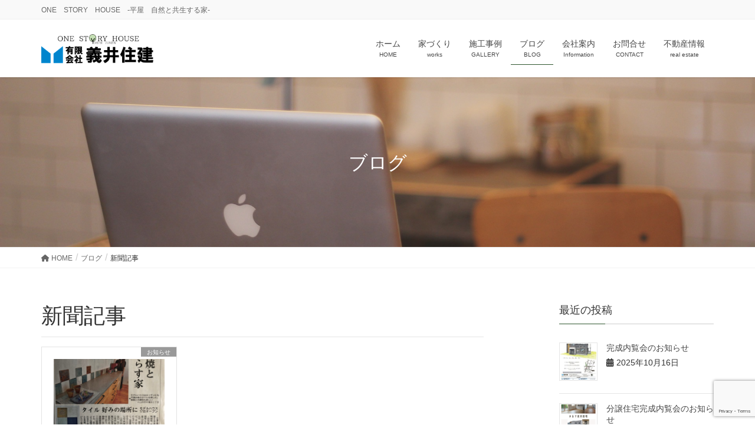

--- FILE ---
content_type: text/html; charset=UTF-8
request_url: https://www.yoshii-juken.com/tag/%E6%96%B0%E8%81%9E%E8%A8%98%E4%BA%8B/
body_size: 21125
content:
<!DOCTYPE html>
<html lang="ja">
<head>
<meta charset="utf-8">
<meta http-equiv="X-UA-Compatible" content="IE=edge">
<meta name="viewport" content="width=device-width, initial-scale=1">

<title>新聞記事 | 【義井住建】山形の工務店　自然素材の家づくり　フリープランの注文住宅は義井住建にお任せ下さい</title>
<meta name='robots' content='max-image-preview:large' />
<link rel="alternate" type="application/rss+xml" title="【義井住建】山形の工務店　自然素材の家づくり　フリープランの注文住宅は義井住建にお任せ下さい &raquo; フィード" href="https://www.yoshii-juken.com/feed/" />
<link rel="alternate" type="application/rss+xml" title="【義井住建】山形の工務店　自然素材の家づくり　フリープランの注文住宅は義井住建にお任せ下さい &raquo; コメントフィード" href="https://www.yoshii-juken.com/comments/feed/" />
<link rel="alternate" type="application/rss+xml" title="【義井住建】山形の工務店　自然素材の家づくり　フリープランの注文住宅は義井住建にお任せ下さい &raquo; 新聞記事 タグのフィード" href="https://www.yoshii-juken.com/tag/%e6%96%b0%e8%81%9e%e8%a8%98%e4%ba%8b/feed/" />
<meta name="description" content="新聞記事 について 【義井住建】山形の工務店　自然素材の家づくり　フリープランの注文住宅は義井住建にお任せ下さい ONE　STORY　HOUSE　-平屋　自然と共生する家-" /><style id='wp-img-auto-sizes-contain-inline-css' type='text/css'>
img:is([sizes=auto i],[sizes^="auto," i]){contain-intrinsic-size:3000px 1500px}
/*# sourceURL=wp-img-auto-sizes-contain-inline-css */
</style>
<link rel='stylesheet' id='vkExUnit_common_style-css' href='https://www.yoshii-juken.com/wp-content/plugins/vk-all-in-one-expansion-unit/assets/css/vkExUnit_style.css?ver=9.113.0.1' type='text/css' media='all' />
<style id='vkExUnit_common_style-inline-css' type='text/css'>
:root {--ver_page_top_button_url:url(https://www.yoshii-juken.com/wp-content/plugins/vk-all-in-one-expansion-unit/assets/images/to-top-btn-icon.svg);}@font-face {font-weight: normal;font-style: normal;font-family: "vk_sns";src: url("https://www.yoshii-juken.com/wp-content/plugins/vk-all-in-one-expansion-unit/inc/sns/icons/fonts/vk_sns.eot?-bq20cj");src: url("https://www.yoshii-juken.com/wp-content/plugins/vk-all-in-one-expansion-unit/inc/sns/icons/fonts/vk_sns.eot?#iefix-bq20cj") format("embedded-opentype"),url("https://www.yoshii-juken.com/wp-content/plugins/vk-all-in-one-expansion-unit/inc/sns/icons/fonts/vk_sns.woff?-bq20cj") format("woff"),url("https://www.yoshii-juken.com/wp-content/plugins/vk-all-in-one-expansion-unit/inc/sns/icons/fonts/vk_sns.ttf?-bq20cj") format("truetype"),url("https://www.yoshii-juken.com/wp-content/plugins/vk-all-in-one-expansion-unit/inc/sns/icons/fonts/vk_sns.svg?-bq20cj#vk_sns") format("svg");}
.veu_promotion-alert__content--text {border: 1px solid rgba(0,0,0,0.125);padding: 0.5em 1em;border-radius: var(--vk-size-radius);margin-bottom: var(--vk-margin-block-bottom);font-size: 0.875rem;}/* Alert Content部分に段落タグを入れた場合に最後の段落の余白を0にする */.veu_promotion-alert__content--text p:last-of-type{margin-bottom:0;margin-top: 0;}
/*# sourceURL=vkExUnit_common_style-inline-css */
</style>
<style id='wp-emoji-styles-inline-css' type='text/css'>

	img.wp-smiley, img.emoji {
		display: inline !important;
		border: none !important;
		box-shadow: none !important;
		height: 1em !important;
		width: 1em !important;
		margin: 0 0.07em !important;
		vertical-align: -0.1em !important;
		background: none !important;
		padding: 0 !important;
	}
/*# sourceURL=wp-emoji-styles-inline-css */
</style>
<style id='wp-block-library-inline-css' type='text/css'>
:root{--wp-block-synced-color:#7a00df;--wp-block-synced-color--rgb:122,0,223;--wp-bound-block-color:var(--wp-block-synced-color);--wp-editor-canvas-background:#ddd;--wp-admin-theme-color:#007cba;--wp-admin-theme-color--rgb:0,124,186;--wp-admin-theme-color-darker-10:#006ba1;--wp-admin-theme-color-darker-10--rgb:0,107,160.5;--wp-admin-theme-color-darker-20:#005a87;--wp-admin-theme-color-darker-20--rgb:0,90,135;--wp-admin-border-width-focus:2px}@media (min-resolution:192dpi){:root{--wp-admin-border-width-focus:1.5px}}.wp-element-button{cursor:pointer}:root .has-very-light-gray-background-color{background-color:#eee}:root .has-very-dark-gray-background-color{background-color:#313131}:root .has-very-light-gray-color{color:#eee}:root .has-very-dark-gray-color{color:#313131}:root .has-vivid-green-cyan-to-vivid-cyan-blue-gradient-background{background:linear-gradient(135deg,#00d084,#0693e3)}:root .has-purple-crush-gradient-background{background:linear-gradient(135deg,#34e2e4,#4721fb 50%,#ab1dfe)}:root .has-hazy-dawn-gradient-background{background:linear-gradient(135deg,#faaca8,#dad0ec)}:root .has-subdued-olive-gradient-background{background:linear-gradient(135deg,#fafae1,#67a671)}:root .has-atomic-cream-gradient-background{background:linear-gradient(135deg,#fdd79a,#004a59)}:root .has-nightshade-gradient-background{background:linear-gradient(135deg,#330968,#31cdcf)}:root .has-midnight-gradient-background{background:linear-gradient(135deg,#020381,#2874fc)}:root{--wp--preset--font-size--normal:16px;--wp--preset--font-size--huge:42px}.has-regular-font-size{font-size:1em}.has-larger-font-size{font-size:2.625em}.has-normal-font-size{font-size:var(--wp--preset--font-size--normal)}.has-huge-font-size{font-size:var(--wp--preset--font-size--huge)}.has-text-align-center{text-align:center}.has-text-align-left{text-align:left}.has-text-align-right{text-align:right}.has-fit-text{white-space:nowrap!important}#end-resizable-editor-section{display:none}.aligncenter{clear:both}.items-justified-left{justify-content:flex-start}.items-justified-center{justify-content:center}.items-justified-right{justify-content:flex-end}.items-justified-space-between{justify-content:space-between}.screen-reader-text{border:0;clip-path:inset(50%);height:1px;margin:-1px;overflow:hidden;padding:0;position:absolute;width:1px;word-wrap:normal!important}.screen-reader-text:focus{background-color:#ddd;clip-path:none;color:#444;display:block;font-size:1em;height:auto;left:5px;line-height:normal;padding:15px 23px 14px;text-decoration:none;top:5px;width:auto;z-index:100000}html :where(.has-border-color){border-style:solid}html :where([style*=border-top-color]){border-top-style:solid}html :where([style*=border-right-color]){border-right-style:solid}html :where([style*=border-bottom-color]){border-bottom-style:solid}html :where([style*=border-left-color]){border-left-style:solid}html :where([style*=border-width]){border-style:solid}html :where([style*=border-top-width]){border-top-style:solid}html :where([style*=border-right-width]){border-right-style:solid}html :where([style*=border-bottom-width]){border-bottom-style:solid}html :where([style*=border-left-width]){border-left-style:solid}html :where(img[class*=wp-image-]){height:auto;max-width:100%}:where(figure){margin:0 0 1em}html :where(.is-position-sticky){--wp-admin--admin-bar--position-offset:var(--wp-admin--admin-bar--height,0px)}@media screen and (max-width:600px){html :where(.is-position-sticky){--wp-admin--admin-bar--position-offset:0px}}
.vk-cols--reverse{flex-direction:row-reverse}.vk-cols--hasbtn{margin-bottom:0}.vk-cols--hasbtn>.row>.vk_gridColumn_item,.vk-cols--hasbtn>.wp-block-column{position:relative;padding-bottom:3em}.vk-cols--hasbtn>.row>.vk_gridColumn_item>.wp-block-buttons,.vk-cols--hasbtn>.row>.vk_gridColumn_item>.vk_button,.vk-cols--hasbtn>.wp-block-column>.wp-block-buttons,.vk-cols--hasbtn>.wp-block-column>.vk_button{position:absolute;bottom:0;width:100%}.vk-cols--fit.wp-block-columns{gap:0}.vk-cols--fit.wp-block-columns,.vk-cols--fit.wp-block-columns:not(.is-not-stacked-on-mobile){margin-top:0;margin-bottom:0;justify-content:space-between}.vk-cols--fit.wp-block-columns>.wp-block-column *:last-child,.vk-cols--fit.wp-block-columns:not(.is-not-stacked-on-mobile)>.wp-block-column *:last-child{margin-bottom:0}.vk-cols--fit.wp-block-columns>.wp-block-column>.wp-block-cover,.vk-cols--fit.wp-block-columns:not(.is-not-stacked-on-mobile)>.wp-block-column>.wp-block-cover{margin-top:0}.vk-cols--fit.wp-block-columns.has-background,.vk-cols--fit.wp-block-columns:not(.is-not-stacked-on-mobile).has-background{padding:0}@media(max-width: 599px){.vk-cols--fit.wp-block-columns:not(.has-background)>.wp-block-column:not(.has-background),.vk-cols--fit.wp-block-columns:not(.is-not-stacked-on-mobile):not(.has-background)>.wp-block-column:not(.has-background){padding-left:0 !important;padding-right:0 !important}}@media(min-width: 782px){.vk-cols--fit.wp-block-columns .block-editor-block-list__block.wp-block-column:not(:first-child),.vk-cols--fit.wp-block-columns>.wp-block-column:not(:first-child),.vk-cols--fit.wp-block-columns:not(.is-not-stacked-on-mobile) .block-editor-block-list__block.wp-block-column:not(:first-child),.vk-cols--fit.wp-block-columns:not(.is-not-stacked-on-mobile)>.wp-block-column:not(:first-child){margin-left:0}}@media(min-width: 600px)and (max-width: 781px){.vk-cols--fit.wp-block-columns .wp-block-column:nth-child(2n),.vk-cols--fit.wp-block-columns:not(.is-not-stacked-on-mobile) .wp-block-column:nth-child(2n){margin-left:0}.vk-cols--fit.wp-block-columns .wp-block-column:not(:only-child),.vk-cols--fit.wp-block-columns:not(.is-not-stacked-on-mobile) .wp-block-column:not(:only-child){flex-basis:50% !important}}.vk-cols--fit--gap1.wp-block-columns{gap:1px}@media(min-width: 600px)and (max-width: 781px){.vk-cols--fit--gap1.wp-block-columns .wp-block-column:not(:only-child){flex-basis:calc(50% - 1px) !important}}.vk-cols--fit.vk-cols--grid>.block-editor-block-list__block,.vk-cols--fit.vk-cols--grid>.wp-block-column,.vk-cols--fit.vk-cols--grid:not(.is-not-stacked-on-mobile)>.block-editor-block-list__block,.vk-cols--fit.vk-cols--grid:not(.is-not-stacked-on-mobile)>.wp-block-column{flex-basis:50%;box-sizing:border-box}@media(max-width: 599px){.vk-cols--fit.vk-cols--grid.vk-cols--grid--alignfull>.wp-block-column:nth-child(2)>.wp-block-cover,.vk-cols--fit.vk-cols--grid.vk-cols--grid--alignfull>.wp-block-column:nth-child(2)>.vk_outer,.vk-cols--fit.vk-cols--grid:not(.is-not-stacked-on-mobile).vk-cols--grid--alignfull>.wp-block-column:nth-child(2)>.wp-block-cover,.vk-cols--fit.vk-cols--grid:not(.is-not-stacked-on-mobile).vk-cols--grid--alignfull>.wp-block-column:nth-child(2)>.vk_outer{width:100vw;margin-right:calc((100% - 100vw)/2);margin-left:calc((100% - 100vw)/2)}}@media(min-width: 600px){.vk-cols--fit.vk-cols--grid.vk-cols--grid--alignfull>.wp-block-column:nth-child(2)>.wp-block-cover,.vk-cols--fit.vk-cols--grid.vk-cols--grid--alignfull>.wp-block-column:nth-child(2)>.vk_outer,.vk-cols--fit.vk-cols--grid:not(.is-not-stacked-on-mobile).vk-cols--grid--alignfull>.wp-block-column:nth-child(2)>.wp-block-cover,.vk-cols--fit.vk-cols--grid:not(.is-not-stacked-on-mobile).vk-cols--grid--alignfull>.wp-block-column:nth-child(2)>.vk_outer{margin-right:calc(100% - 50vw);width:50vw}}@media(min-width: 600px){.vk-cols--fit.vk-cols--grid.vk-cols--grid--alignfull.vk-cols--reverse>.wp-block-column,.vk-cols--fit.vk-cols--grid:not(.is-not-stacked-on-mobile).vk-cols--grid--alignfull.vk-cols--reverse>.wp-block-column{margin-left:0;margin-right:0}.vk-cols--fit.vk-cols--grid.vk-cols--grid--alignfull.vk-cols--reverse>.wp-block-column:nth-child(2)>.wp-block-cover,.vk-cols--fit.vk-cols--grid.vk-cols--grid--alignfull.vk-cols--reverse>.wp-block-column:nth-child(2)>.vk_outer,.vk-cols--fit.vk-cols--grid:not(.is-not-stacked-on-mobile).vk-cols--grid--alignfull.vk-cols--reverse>.wp-block-column:nth-child(2)>.wp-block-cover,.vk-cols--fit.vk-cols--grid:not(.is-not-stacked-on-mobile).vk-cols--grid--alignfull.vk-cols--reverse>.wp-block-column:nth-child(2)>.vk_outer{margin-left:calc(100% - 50vw)}}.vk-cols--menu h2,.vk-cols--menu h3,.vk-cols--menu h4,.vk-cols--menu h5{margin-bottom:.2em;text-shadow:#000 0 0 10px}.vk-cols--menu h2:first-child,.vk-cols--menu h3:first-child,.vk-cols--menu h4:first-child,.vk-cols--menu h5:first-child{margin-top:0}.vk-cols--menu p{margin-bottom:1rem;text-shadow:#000 0 0 10px}.vk-cols--menu .wp-block-cover__inner-container:last-child{margin-bottom:0}.vk-cols--fitbnrs .wp-block-column .wp-block-cover:hover img{filter:unset}.vk-cols--fitbnrs .wp-block-column .wp-block-cover:hover{background-color:unset}.vk-cols--fitbnrs .wp-block-column .wp-block-cover:hover .wp-block-cover__image-background{filter:unset !important}.vk-cols--fitbnrs .wp-block-cover .wp-block-cover__inner-container{position:absolute;height:100%;width:100%}.vk-cols--fitbnrs .vk_button{height:100%;margin:0}.vk-cols--fitbnrs .vk_button .vk_button_btn,.vk-cols--fitbnrs .vk_button .btn{height:100%;width:100%;border:none;box-shadow:none;background-color:unset !important;transition:unset}.vk-cols--fitbnrs .vk_button .vk_button_btn:hover,.vk-cols--fitbnrs .vk_button .btn:hover{transition:unset}.vk-cols--fitbnrs .vk_button .vk_button_btn:after,.vk-cols--fitbnrs .vk_button .btn:after{border:none}.vk-cols--fitbnrs .vk_button .vk_button_link_txt{width:100%;position:absolute;top:50%;left:50%;transform:translateY(-50%) translateX(-50%);font-size:2rem;text-shadow:#000 0 0 10px}.vk-cols--fitbnrs .vk_button .vk_button_link_subCaption{width:100%;position:absolute;top:calc(50% + 2.2em);left:50%;transform:translateY(-50%) translateX(-50%);text-shadow:#000 0 0 10px}@media(min-width: 992px){.vk-cols--media.wp-block-columns{gap:3rem}}.vk-fit-map figure{margin-bottom:0}.vk-fit-map iframe{position:relative;margin-bottom:0;display:block;max-height:400px;width:100vw}.vk-fit-map:is(.alignfull,.alignwide) div{max-width:100%}.vk-table--th--width25 :where(tr>*:first-child){width:25%}.vk-table--th--width30 :where(tr>*:first-child){width:30%}.vk-table--th--width35 :where(tr>*:first-child){width:35%}.vk-table--th--width40 :where(tr>*:first-child){width:40%}.vk-table--th--bg-bright :where(tr>*:first-child){background-color:var(--wp--preset--color--bg-secondary, rgba(0, 0, 0, 0.05))}@media(max-width: 599px){.vk-table--mobile-block :is(th,td){width:100%;display:block}.vk-table--mobile-block.wp-block-table table :is(th,td){border-top:none}}.vk-table--width--th25 :where(tr>*:first-child){width:25%}.vk-table--width--th30 :where(tr>*:first-child){width:30%}.vk-table--width--th35 :where(tr>*:first-child){width:35%}.vk-table--width--th40 :where(tr>*:first-child){width:40%}.no-margin{margin:0}@media(max-width: 599px){.wp-block-image.vk-aligncenter--mobile>.alignright{float:none;margin-left:auto;margin-right:auto}.vk-no-padding-horizontal--mobile{padding-left:0 !important;padding-right:0 !important}}
/* VK Color Palettes */

/*# sourceURL=wp-block-library-inline-css */
</style><style id='global-styles-inline-css' type='text/css'>
:root{--wp--preset--aspect-ratio--square: 1;--wp--preset--aspect-ratio--4-3: 4/3;--wp--preset--aspect-ratio--3-4: 3/4;--wp--preset--aspect-ratio--3-2: 3/2;--wp--preset--aspect-ratio--2-3: 2/3;--wp--preset--aspect-ratio--16-9: 16/9;--wp--preset--aspect-ratio--9-16: 9/16;--wp--preset--color--black: #000000;--wp--preset--color--cyan-bluish-gray: #abb8c3;--wp--preset--color--white: #ffffff;--wp--preset--color--pale-pink: #f78da7;--wp--preset--color--vivid-red: #cf2e2e;--wp--preset--color--luminous-vivid-orange: #ff6900;--wp--preset--color--luminous-vivid-amber: #fcb900;--wp--preset--color--light-green-cyan: #7bdcb5;--wp--preset--color--vivid-green-cyan: #00d084;--wp--preset--color--pale-cyan-blue: #8ed1fc;--wp--preset--color--vivid-cyan-blue: #0693e3;--wp--preset--color--vivid-purple: #9b51e0;--wp--preset--gradient--vivid-cyan-blue-to-vivid-purple: linear-gradient(135deg,rgb(6,147,227) 0%,rgb(155,81,224) 100%);--wp--preset--gradient--light-green-cyan-to-vivid-green-cyan: linear-gradient(135deg,rgb(122,220,180) 0%,rgb(0,208,130) 100%);--wp--preset--gradient--luminous-vivid-amber-to-luminous-vivid-orange: linear-gradient(135deg,rgb(252,185,0) 0%,rgb(255,105,0) 100%);--wp--preset--gradient--luminous-vivid-orange-to-vivid-red: linear-gradient(135deg,rgb(255,105,0) 0%,rgb(207,46,46) 100%);--wp--preset--gradient--very-light-gray-to-cyan-bluish-gray: linear-gradient(135deg,rgb(238,238,238) 0%,rgb(169,184,195) 100%);--wp--preset--gradient--cool-to-warm-spectrum: linear-gradient(135deg,rgb(74,234,220) 0%,rgb(151,120,209) 20%,rgb(207,42,186) 40%,rgb(238,44,130) 60%,rgb(251,105,98) 80%,rgb(254,248,76) 100%);--wp--preset--gradient--blush-light-purple: linear-gradient(135deg,rgb(255,206,236) 0%,rgb(152,150,240) 100%);--wp--preset--gradient--blush-bordeaux: linear-gradient(135deg,rgb(254,205,165) 0%,rgb(254,45,45) 50%,rgb(107,0,62) 100%);--wp--preset--gradient--luminous-dusk: linear-gradient(135deg,rgb(255,203,112) 0%,rgb(199,81,192) 50%,rgb(65,88,208) 100%);--wp--preset--gradient--pale-ocean: linear-gradient(135deg,rgb(255,245,203) 0%,rgb(182,227,212) 50%,rgb(51,167,181) 100%);--wp--preset--gradient--electric-grass: linear-gradient(135deg,rgb(202,248,128) 0%,rgb(113,206,126) 100%);--wp--preset--gradient--midnight: linear-gradient(135deg,rgb(2,3,129) 0%,rgb(40,116,252) 100%);--wp--preset--font-size--small: 13px;--wp--preset--font-size--medium: 20px;--wp--preset--font-size--large: 36px;--wp--preset--font-size--x-large: 42px;--wp--preset--spacing--20: 0.44rem;--wp--preset--spacing--30: 0.67rem;--wp--preset--spacing--40: 1rem;--wp--preset--spacing--50: 1.5rem;--wp--preset--spacing--60: 2.25rem;--wp--preset--spacing--70: 3.38rem;--wp--preset--spacing--80: 5.06rem;--wp--preset--shadow--natural: 6px 6px 9px rgba(0, 0, 0, 0.2);--wp--preset--shadow--deep: 12px 12px 50px rgba(0, 0, 0, 0.4);--wp--preset--shadow--sharp: 6px 6px 0px rgba(0, 0, 0, 0.2);--wp--preset--shadow--outlined: 6px 6px 0px -3px rgb(255, 255, 255), 6px 6px rgb(0, 0, 0);--wp--preset--shadow--crisp: 6px 6px 0px rgb(0, 0, 0);}:where(.is-layout-flex){gap: 0.5em;}:where(.is-layout-grid){gap: 0.5em;}body .is-layout-flex{display: flex;}.is-layout-flex{flex-wrap: wrap;align-items: center;}.is-layout-flex > :is(*, div){margin: 0;}body .is-layout-grid{display: grid;}.is-layout-grid > :is(*, div){margin: 0;}:where(.wp-block-columns.is-layout-flex){gap: 2em;}:where(.wp-block-columns.is-layout-grid){gap: 2em;}:where(.wp-block-post-template.is-layout-flex){gap: 1.25em;}:where(.wp-block-post-template.is-layout-grid){gap: 1.25em;}.has-black-color{color: var(--wp--preset--color--black) !important;}.has-cyan-bluish-gray-color{color: var(--wp--preset--color--cyan-bluish-gray) !important;}.has-white-color{color: var(--wp--preset--color--white) !important;}.has-pale-pink-color{color: var(--wp--preset--color--pale-pink) !important;}.has-vivid-red-color{color: var(--wp--preset--color--vivid-red) !important;}.has-luminous-vivid-orange-color{color: var(--wp--preset--color--luminous-vivid-orange) !important;}.has-luminous-vivid-amber-color{color: var(--wp--preset--color--luminous-vivid-amber) !important;}.has-light-green-cyan-color{color: var(--wp--preset--color--light-green-cyan) !important;}.has-vivid-green-cyan-color{color: var(--wp--preset--color--vivid-green-cyan) !important;}.has-pale-cyan-blue-color{color: var(--wp--preset--color--pale-cyan-blue) !important;}.has-vivid-cyan-blue-color{color: var(--wp--preset--color--vivid-cyan-blue) !important;}.has-vivid-purple-color{color: var(--wp--preset--color--vivid-purple) !important;}.has-black-background-color{background-color: var(--wp--preset--color--black) !important;}.has-cyan-bluish-gray-background-color{background-color: var(--wp--preset--color--cyan-bluish-gray) !important;}.has-white-background-color{background-color: var(--wp--preset--color--white) !important;}.has-pale-pink-background-color{background-color: var(--wp--preset--color--pale-pink) !important;}.has-vivid-red-background-color{background-color: var(--wp--preset--color--vivid-red) !important;}.has-luminous-vivid-orange-background-color{background-color: var(--wp--preset--color--luminous-vivid-orange) !important;}.has-luminous-vivid-amber-background-color{background-color: var(--wp--preset--color--luminous-vivid-amber) !important;}.has-light-green-cyan-background-color{background-color: var(--wp--preset--color--light-green-cyan) !important;}.has-vivid-green-cyan-background-color{background-color: var(--wp--preset--color--vivid-green-cyan) !important;}.has-pale-cyan-blue-background-color{background-color: var(--wp--preset--color--pale-cyan-blue) !important;}.has-vivid-cyan-blue-background-color{background-color: var(--wp--preset--color--vivid-cyan-blue) !important;}.has-vivid-purple-background-color{background-color: var(--wp--preset--color--vivid-purple) !important;}.has-black-border-color{border-color: var(--wp--preset--color--black) !important;}.has-cyan-bluish-gray-border-color{border-color: var(--wp--preset--color--cyan-bluish-gray) !important;}.has-white-border-color{border-color: var(--wp--preset--color--white) !important;}.has-pale-pink-border-color{border-color: var(--wp--preset--color--pale-pink) !important;}.has-vivid-red-border-color{border-color: var(--wp--preset--color--vivid-red) !important;}.has-luminous-vivid-orange-border-color{border-color: var(--wp--preset--color--luminous-vivid-orange) !important;}.has-luminous-vivid-amber-border-color{border-color: var(--wp--preset--color--luminous-vivid-amber) !important;}.has-light-green-cyan-border-color{border-color: var(--wp--preset--color--light-green-cyan) !important;}.has-vivid-green-cyan-border-color{border-color: var(--wp--preset--color--vivid-green-cyan) !important;}.has-pale-cyan-blue-border-color{border-color: var(--wp--preset--color--pale-cyan-blue) !important;}.has-vivid-cyan-blue-border-color{border-color: var(--wp--preset--color--vivid-cyan-blue) !important;}.has-vivid-purple-border-color{border-color: var(--wp--preset--color--vivid-purple) !important;}.has-vivid-cyan-blue-to-vivid-purple-gradient-background{background: var(--wp--preset--gradient--vivid-cyan-blue-to-vivid-purple) !important;}.has-light-green-cyan-to-vivid-green-cyan-gradient-background{background: var(--wp--preset--gradient--light-green-cyan-to-vivid-green-cyan) !important;}.has-luminous-vivid-amber-to-luminous-vivid-orange-gradient-background{background: var(--wp--preset--gradient--luminous-vivid-amber-to-luminous-vivid-orange) !important;}.has-luminous-vivid-orange-to-vivid-red-gradient-background{background: var(--wp--preset--gradient--luminous-vivid-orange-to-vivid-red) !important;}.has-very-light-gray-to-cyan-bluish-gray-gradient-background{background: var(--wp--preset--gradient--very-light-gray-to-cyan-bluish-gray) !important;}.has-cool-to-warm-spectrum-gradient-background{background: var(--wp--preset--gradient--cool-to-warm-spectrum) !important;}.has-blush-light-purple-gradient-background{background: var(--wp--preset--gradient--blush-light-purple) !important;}.has-blush-bordeaux-gradient-background{background: var(--wp--preset--gradient--blush-bordeaux) !important;}.has-luminous-dusk-gradient-background{background: var(--wp--preset--gradient--luminous-dusk) !important;}.has-pale-ocean-gradient-background{background: var(--wp--preset--gradient--pale-ocean) !important;}.has-electric-grass-gradient-background{background: var(--wp--preset--gradient--electric-grass) !important;}.has-midnight-gradient-background{background: var(--wp--preset--gradient--midnight) !important;}.has-small-font-size{font-size: var(--wp--preset--font-size--small) !important;}.has-medium-font-size{font-size: var(--wp--preset--font-size--medium) !important;}.has-large-font-size{font-size: var(--wp--preset--font-size--large) !important;}.has-x-large-font-size{font-size: var(--wp--preset--font-size--x-large) !important;}
/*# sourceURL=global-styles-inline-css */
</style>

<style id='classic-theme-styles-inline-css' type='text/css'>
/*! This file is auto-generated */
.wp-block-button__link{color:#fff;background-color:#32373c;border-radius:9999px;box-shadow:none;text-decoration:none;padding:calc(.667em + 2px) calc(1.333em + 2px);font-size:1.125em}.wp-block-file__button{background:#32373c;color:#fff;text-decoration:none}
/*# sourceURL=/wp-includes/css/classic-themes.min.css */
</style>
<link rel='stylesheet' id='contact-form-7-css' href='https://www.yoshii-juken.com/wp-content/plugins/contact-form-7/includes/css/styles.css?ver=6.1.4' type='text/css' media='all' />
<link rel='stylesheet' id='events-manager-css' href='https://www.yoshii-juken.com/wp-content/plugins/events-manager/includes/css/events-manager.min.css?ver=7.0.5' type='text/css' media='all' />
<link rel='stylesheet' id='foobox-free-min-css' href='https://www.yoshii-juken.com/wp-content/plugins/foobox-image-lightbox/free/css/foobox.free.min.css?ver=2.7.41' type='text/css' media='all' />
<link rel='stylesheet' id='vk-swiper-style-css' href='https://www.yoshii-juken.com/wp-content/plugins/vk-blocks-pro/vendor/vektor-inc/vk-swiper/src/assets/css/swiper-bundle.min.css?ver=11.0.2' type='text/css' media='all' />
<link rel='stylesheet' id='wp-fullcalendar-css' href='https://www.yoshii-juken.com/wp-content/plugins/wp-fullcalendar/includes/css/main.css?ver=1.6' type='text/css' media='all' />
<link rel='stylesheet' id='wp-fullcalendar-tippy-light-css' href='https://www.yoshii-juken.com/wp-content/plugins/wp-fullcalendar/includes/css/tippy/light.css?ver=1.6' type='text/css' media='all' />
<link rel='stylesheet' id='jquery-ui-css' href='https://www.yoshii-juken.com/wp-content/plugins/wp-fullcalendar/includes/css/jquery-ui/ui-lightness/jquery-ui.min.css?ver=1.6' type='text/css' media='all' />
<link rel='stylesheet' id='jquery-ui-theme-css' href='https://www.yoshii-juken.com/wp-content/plugins/wp-fullcalendar/includes/css/jquery-ui/ui-lightness/theme.css?ver=1.6' type='text/css' media='all' />
<link rel='stylesheet' id='lightning-design-style-css' href='https://www.yoshii-juken.com/wp-content/themes/lightning-pro/design-skin/origin/css/style.css?ver=8.22.3' type='text/css' media='all' />
<style id='lightning-design-style-inline-css' type='text/css'>
/* ltg common custom */:root {--vk-menu-acc-btn-border-color:#333;--vk-color-primary:#2f562f;--color-key:#2f562f;--wp--preset--color--vk-color-primary:#2f562f;--color-key-dark:#284928;}.bbp-submit-wrapper .button.submit { background-color:#284928 ; }.bbp-submit-wrapper .button.submit:hover { background-color:#2f562f ; }.veu_color_txt_key { color:#284928 ; }.veu_color_bg_key { background-color:#284928 ; }.veu_color_border_key { border-color:#284928 ; }.btn-default { border-color:#2f562f;color:#2f562f;}.btn-default:focus,.btn-default:hover { border-color:#2f562f;background-color: #2f562f; }.wp-block-search__button,.btn-primary { background-color:#2f562f;border-color:#284928; }.wp-block-search__button:focus,.wp-block-search__button:hover,.btn-primary:not(:disabled):not(.disabled):active,.btn-primary:focus,.btn-primary:hover { background-color:#284928;border-color:#2f562f; }.btn-outline-primary { color : #2f562f ; border-color:#2f562f; }.btn-outline-primary:not(:disabled):not(.disabled):active,.btn-outline-primary:focus,.btn-outline-primary:hover { color : #fff; background-color:#2f562f;border-color:#284928; }a { color:#337ab7; }
a { color:#2e6da4 ; }a:hover { color:#2f562f ; }.page-header { background-color:#2f562f; }h1.entry-title:first-letter,.single h1.entry-title:first-letter { color:#2f562f; }h2,.mainSection-title { border-top-color:#2f562f; }h3:after,.subSection-title:after { border-bottom-color:#2f562f; }.media .media-body .media-heading a:hover { color:#2f562f; }ul.page-numbers li span.page-numbers.current,.page-link dl .post-page-numbers.current { background-color:#2f562f; }.pager li > a { border-color:#2f562f;color:#2f562f;}.pager li > a:hover { background-color:#2f562f;color:#fff;}footer { border-top-color:#2f562f; }dt { border-left-color:#2f562f; }@media (min-width: 768px){ ul.gMenu > li > a:after { border-bottom-color: #2f562f ; }} /* @media (min-width: 768px) */
.siteContent_after.sectionBox{padding:0;}
/* page header */:root{--vk-page-header-url : url(https://www.yoshii-juken.com/wp-content/uploads/2021/07/macbook-336692_1920.jpg);}@media ( max-width:575.98px ){:root{--vk-page-header-url : url(https://www.yoshii-juken.com/wp-content/uploads/2021/07/macbook-336692_1920.jpg);}}.page-header{ position:relative;color:#ffffff;text-align:center;background-color:#000000;background: var(--vk-page-header-url, url(https://www.yoshii-juken.com/wp-content/uploads/2021/07/macbook-336692_1920.jpg) ) no-repeat 50% center;background-size: cover;}.page-header h1.page-header_pageTitle,.page-header div.page-header_pageTitle{margin-top:4em;margin-bottom:calc( 4em - 0.1em );}
/* Font switch */body{ font-family:"メイリオ",Meiryo,"ヒラギノ角ゴ ProN W3", Hiragino Kaku Gothic ProN,sans-serif;font-display: swap;}
.vk-campaign-text{background:#eab010;color:#fff;}.vk-campaign-text_btn,.vk-campaign-text_btn:link,.vk-campaign-text_btn:visited,.vk-campaign-text_btn:focus,.vk-campaign-text_btn:active{background:#fff;color:#4c4c4c;}a.vk-campaign-text_btn:hover{background:#eab010;color:#fff;}.vk-campaign-text_link,.vk-campaign-text_link:link,.vk-campaign-text_link:hover,.vk-campaign-text_link:visited,.vk-campaign-text_link:active,.vk-campaign-text_link:focus{color:#fff;}
/*# sourceURL=lightning-design-style-inline-css */
</style>
<link rel='stylesheet' id='veu-cta-css' href='https://www.yoshii-juken.com/wp-content/plugins/vk-all-in-one-expansion-unit/inc/call-to-action/package/assets/css/style.css?ver=9.113.0.1' type='text/css' media='all' />
<link rel='stylesheet' id='vk-blocks-build-css-css' href='https://www.yoshii-juken.com/wp-content/plugins/vk-blocks-pro/build/block-build.css?ver=1.81.0.1' type='text/css' media='all' />
<style id='vk-blocks-build-css-inline-css' type='text/css'>
:root {--vk_flow-arrow: url(https://www.yoshii-juken.com/wp-content/plugins/vk-blocks-pro/inc/vk-blocks/images/arrow_bottom.svg);--vk_image-mask-circle: url(https://www.yoshii-juken.com/wp-content/plugins/vk-blocks-pro/inc/vk-blocks/images/circle.svg);--vk_image-mask-wave01: url(https://www.yoshii-juken.com/wp-content/plugins/vk-blocks-pro/inc/vk-blocks/images/wave01.svg);--vk_image-mask-wave02: url(https://www.yoshii-juken.com/wp-content/plugins/vk-blocks-pro/inc/vk-blocks/images/wave02.svg);--vk_image-mask-wave03: url(https://www.yoshii-juken.com/wp-content/plugins/vk-blocks-pro/inc/vk-blocks/images/wave03.svg);--vk_image-mask-wave04: url(https://www.yoshii-juken.com/wp-content/plugins/vk-blocks-pro/inc/vk-blocks/images/wave04.svg);}

	:root {

		--vk-balloon-border-width:1px;

		--vk-balloon-speech-offset:-12px;
	}
	
/*# sourceURL=vk-blocks-build-css-inline-css */
</style>
<link rel='stylesheet' id='vk-blocks/core-table-css' href='https://www.yoshii-juken.com/wp-content/plugins/vk-blocks-pro/build/extensions/core/table/style.css?ver=1.81.0.1' type='text/css' media='all' />
<link rel='stylesheet' id='vk-blocks/core-heading-css' href='https://www.yoshii-juken.com/wp-content/plugins/vk-blocks-pro/build/extensions/core/heading/style.css?ver=1.81.0.1' type='text/css' media='all' />
<link rel='stylesheet' id='vk-blocks/core-image-css' href='https://www.yoshii-juken.com/wp-content/plugins/vk-blocks-pro/build/extensions/core/image/style.css?ver=1.81.0.1' type='text/css' media='all' />
<link rel='stylesheet' id='lightning-common-style-css' href='https://www.yoshii-juken.com/wp-content/themes/lightning-pro/assets/css/common.css?ver=8.22.3' type='text/css' media='all' />
<style id='lightning-common-style-inline-css' type='text/css'>
/* vk-mobile-nav */:root {--vk-mobile-nav-menu-btn-bg-src: url("https://www.yoshii-juken.com/wp-content/themes/lightning-pro/inc/vk-mobile-nav/package/images/vk-menu-btn-black.svg");--vk-mobile-nav-menu-btn-close-bg-src: url("https://www.yoshii-juken.com/wp-content/themes/lightning-pro/inc/vk-mobile-nav/package/images/vk-menu-close-black.svg");--vk-menu-acc-icon-open-black-bg-src: url("https://www.yoshii-juken.com/wp-content/themes/lightning-pro/inc/vk-mobile-nav/package/images/vk-menu-acc-icon-open-black.svg");--vk-menu-acc-icon-open-white-bg-src: url("https://www.yoshii-juken.com/wp-content/themes/lightning-pro/inc/vk-mobile-nav/package/images/vk-menu-acc-icon-open-white.svg");--vk-menu-acc-icon-close-black-bg-src: url("https://www.yoshii-juken.com/wp-content/themes/lightning-pro/inc/vk-mobile-nav/package/images/vk-menu-close-black.svg");--vk-menu-acc-icon-close-white-bg-src: url("https://www.yoshii-juken.com/wp-content/themes/lightning-pro/inc/vk-mobile-nav/package/images/vk-menu-close-white.svg");}
/*# sourceURL=lightning-common-style-inline-css */
</style>
<link rel='stylesheet' id='lightning-theme-style-css' href='https://www.yoshii-juken.com/wp-content/themes/lightning-pro/style.css?ver=8.22.3' type='text/css' media='all' />
<link rel='stylesheet' id='vk-media-posts-style-css' href='https://www.yoshii-juken.com/wp-content/themes/lightning-pro/inc/media-posts/package/css/media-posts.css?ver=1.2' type='text/css' media='all' />
<link rel='stylesheet' id='vk-font-awesome-css' href='https://www.yoshii-juken.com/wp-content/themes/lightning-pro/vendor/vektor-inc/font-awesome-versions/src/versions/6/css/all.min.css?ver=6.4.2' type='text/css' media='all' />
<link rel='stylesheet' id='fancybox-css' href='https://www.yoshii-juken.com/wp-content/plugins/easy-fancybox/fancybox/1.5.4/jquery.fancybox.min.css?ver=6.9' type='text/css' media='screen' />
<link rel='stylesheet' id='cryout-serious-slider-style-css' href='https://www.yoshii-juken.com/wp-content/plugins/cryout-serious-slider/resources/style.css?ver=1.2.7' type='text/css' media='all' />
<script type="text/javascript" src="https://www.yoshii-juken.com/wp-includes/js/jquery/jquery.min.js?ver=3.7.1" id="jquery-core-js"></script>
<script type="text/javascript" src="https://www.yoshii-juken.com/wp-includes/js/jquery/jquery-migrate.min.js?ver=3.4.1" id="jquery-migrate-js"></script>
<script type="text/javascript" src="https://www.yoshii-juken.com/wp-includes/js/jquery/ui/core.min.js?ver=1.13.3" id="jquery-ui-core-js"></script>
<script type="text/javascript" src="https://www.yoshii-juken.com/wp-includes/js/jquery/ui/mouse.min.js?ver=1.13.3" id="jquery-ui-mouse-js"></script>
<script type="text/javascript" src="https://www.yoshii-juken.com/wp-includes/js/jquery/ui/sortable.min.js?ver=1.13.3" id="jquery-ui-sortable-js"></script>
<script type="text/javascript" src="https://www.yoshii-juken.com/wp-includes/js/jquery/ui/datepicker.min.js?ver=1.13.3" id="jquery-ui-datepicker-js"></script>
<script type="text/javascript" id="jquery-ui-datepicker-js-after">
/* <![CDATA[ */
jQuery(function(jQuery){jQuery.datepicker.setDefaults({"closeText":"\u9589\u3058\u308b","currentText":"\u4eca\u65e5","monthNames":["1\u6708","2\u6708","3\u6708","4\u6708","5\u6708","6\u6708","7\u6708","8\u6708","9\u6708","10\u6708","11\u6708","12\u6708"],"monthNamesShort":["1\u6708","2\u6708","3\u6708","4\u6708","5\u6708","6\u6708","7\u6708","8\u6708","9\u6708","10\u6708","11\u6708","12\u6708"],"nextText":"\u6b21","prevText":"\u524d","dayNames":["\u65e5\u66dc\u65e5","\u6708\u66dc\u65e5","\u706b\u66dc\u65e5","\u6c34\u66dc\u65e5","\u6728\u66dc\u65e5","\u91d1\u66dc\u65e5","\u571f\u66dc\u65e5"],"dayNamesShort":["\u65e5","\u6708","\u706b","\u6c34","\u6728","\u91d1","\u571f"],"dayNamesMin":["\u65e5","\u6708","\u706b","\u6c34","\u6728","\u91d1","\u571f"],"dateFormat":"yy\u5e74mm\u6708d\u65e5","firstDay":1,"isRTL":false});});
//# sourceURL=jquery-ui-datepicker-js-after
/* ]]> */
</script>
<script type="text/javascript" src="https://www.yoshii-juken.com/wp-includes/js/jquery/ui/resizable.min.js?ver=1.13.3" id="jquery-ui-resizable-js"></script>
<script type="text/javascript" src="https://www.yoshii-juken.com/wp-includes/js/jquery/ui/draggable.min.js?ver=1.13.3" id="jquery-ui-draggable-js"></script>
<script type="text/javascript" src="https://www.yoshii-juken.com/wp-includes/js/jquery/ui/controlgroup.min.js?ver=1.13.3" id="jquery-ui-controlgroup-js"></script>
<script type="text/javascript" src="https://www.yoshii-juken.com/wp-includes/js/jquery/ui/checkboxradio.min.js?ver=1.13.3" id="jquery-ui-checkboxradio-js"></script>
<script type="text/javascript" src="https://www.yoshii-juken.com/wp-includes/js/jquery/ui/button.min.js?ver=1.13.3" id="jquery-ui-button-js"></script>
<script type="text/javascript" src="https://www.yoshii-juken.com/wp-includes/js/jquery/ui/dialog.min.js?ver=1.13.3" id="jquery-ui-dialog-js"></script>
<script type="text/javascript" id="events-manager-js-extra">
/* <![CDATA[ */
var EM = {"ajaxurl":"https://www.yoshii-juken.com/wp-admin/admin-ajax.php","locationajaxurl":"https://www.yoshii-juken.com/wp-admin/admin-ajax.php?action=locations_search","firstDay":"1","locale":"ja","dateFormat":"yy-mm-dd","ui_css":"https://www.yoshii-juken.com/wp-content/plugins/events-manager/includes/css/jquery-ui/build.min.css","show24hours":"1","is_ssl":"1","autocomplete_limit":"10","calendar":{"breakpoints":{"small":560,"medium":908,"large":false}},"phone":"","datepicker":{"format":"Y-m-d","locale":"ja"},"search":{"breakpoints":{"small":650,"medium":850,"full":false}},"url":"https://www.yoshii-juken.com/wp-content/plugins/events-manager","assets":{"input.em-uploader":{"js":{"em-uploader":{"url":"https://www.yoshii-juken.com/wp-content/plugins/events-manager/includes/js/em-uploader.js?v=7.0.5","event":"em_uploader_ready"}}},".em-recurrence-sets, .em-timezone":{"js":{"luxon":{"url":"luxon/luxon.js?v=7.0.5","event":"em_luxon_ready"}}},".em-booking-form, #em-booking-form, .em-booking-recurring, .em-event-booking-form":{"js":{"em-bookings":{"url":"https://www.yoshii-juken.com/wp-content/plugins/events-manager/includes/js/bookingsform.js?v=7.0.5","event":"em_booking_form_js_loaded"}}}},"cached":"","bookingInProgress":"\u4e88\u7d04\u7533\u8fbc\u307f\u304c\u884c\u308f\u308c\u308b\u307e\u3067\u304a\u5f85\u3061\u304f\u3060\u3055\u3044\u3002","tickets_save":"\u30c1\u30b1\u30c3\u30c8\u3092\u4fdd\u5b58","bookingajaxurl":"https://www.yoshii-juken.com/wp-admin/admin-ajax.php","bookings_export_save":"\u4e88\u7d04\u60c5\u5831\u306e\u30a8\u30af\u30b9\u30dd\u30fc\u30c8","bookings_settings_save":"\u8a2d\u5b9a\u3092\u4fdd\u5b58","booking_delete":"\u672c\u5f53\u306b\u524a\u9664\u3057\u307e\u3059\u304b ?","booking_offset":"30","bookings":{"submit_button":{"text":{"default":"Submit Booking","free":"Submit Booking","payment":"Submit Booking","processing":"Processing ..."}},"update_listener":""},"bb_full":"\u58f2\u308a\u5207\u308c","bb_book":"\u4eca\u3059\u3050\u4e88\u7d04","bb_booking":"\u4e88\u7d04\u7533\u8fbc\u307f\u3092\u51e6\u7406\u3057\u3066\u3044\u307e\u3059...","bb_booked":"\u4e88\u7d04\u3092\u7533\u8acb\u3057\u307e\u3057\u305f\u3002","bb_error":"\u4e88\u7d04\u30a8\u30e9\u30fc\u3067\u3059\u3002\u518d\u8a66\u884c\u3057\u307e\u3059\u304b\uff1f","bb_cancel":"\u30ad\u30e3\u30f3\u30bb\u30eb","bb_canceling":"\u30ad\u30e3\u30f3\u30bb\u30eb\u51e6\u7406\u4e2d...","bb_cancelled":"\u30ad\u30e3\u30f3\u30bb\u30eb\u6e08\u307f","bb_cancel_error":"\u30ad\u30e3\u30f3\u30bb\u30eb\u30a8\u30e9\u30fc\u3067\u3059\u3002\u518d\u8a66\u884c\u3057\u307e\u3059\u304b\uff1f","txt_search":"\u691c\u7d22","txt_searching":"\u691c\u7d22\u4e2d...","txt_loading":"\u8aad\u307f\u8fbc\u307f\u4e2d\u2026"};
//# sourceURL=events-manager-js-extra
/* ]]> */
</script>
<script type="text/javascript" src="https://www.yoshii-juken.com/wp-content/plugins/events-manager/includes/js/events-manager.js?ver=7.0.5" id="events-manager-js"></script>
<script type="text/javascript" src="https://www.yoshii-juken.com/wp-content/plugins/events-manager/includes/external/flatpickr/l10n/ja.js?ver=7.0.5" id="em-flatpickr-localization-js"></script>
<script type="text/javascript" src="https://www.yoshii-juken.com/wp-includes/js/jquery/ui/menu.min.js?ver=1.13.3" id="jquery-ui-menu-js"></script>
<script type="text/javascript" src="https://www.yoshii-juken.com/wp-includes/js/jquery/ui/selectmenu.min.js?ver=1.13.3" id="jquery-ui-selectmenu-js"></script>
<script type="text/javascript" src="https://www.yoshii-juken.com/wp-includes/js/jquery/ui/tooltip.min.js?ver=1.13.3" id="jquery-ui-tooltip-js"></script>
<script type="text/javascript" src="https://www.yoshii-juken.com/wp-includes/js/dist/vendor/moment.min.js?ver=2.30.1" id="moment-js"></script>
<script type="text/javascript" id="moment-js-after">
/* <![CDATA[ */
moment.updateLocale( 'ja', {"months":["1\u6708","2\u6708","3\u6708","4\u6708","5\u6708","6\u6708","7\u6708","8\u6708","9\u6708","10\u6708","11\u6708","12\u6708"],"monthsShort":["1\u6708","2\u6708","3\u6708","4\u6708","5\u6708","6\u6708","7\u6708","8\u6708","9\u6708","10\u6708","11\u6708","12\u6708"],"weekdays":["\u65e5\u66dc\u65e5","\u6708\u66dc\u65e5","\u706b\u66dc\u65e5","\u6c34\u66dc\u65e5","\u6728\u66dc\u65e5","\u91d1\u66dc\u65e5","\u571f\u66dc\u65e5"],"weekdaysShort":["\u65e5","\u6708","\u706b","\u6c34","\u6728","\u91d1","\u571f"],"week":{"dow":1},"longDateFormat":{"LT":"g:i A","LTS":null,"L":null,"LL":"Y\u5e74n\u6708j\u65e5","LLL":"Y\u5e74n\u6708j\u65e5 g:i A","LLLL":null}} );
//# sourceURL=moment-js-after
/* ]]> */
</script>
<script type="text/javascript" id="wp-fullcalendar-js-extra">
/* <![CDATA[ */
var WPFC = {"ajaxurl":"https://www.yoshii-juken.com/wp-admin/admin-ajax.php?action=WP_FullCalendar","firstDay":"1","wpfc_theme":"jquery-ui","wpfc_limit":"3","wpfc_limit_txt":"more ...","timeFormat":"h(:mm)A","defaultView":"month","weekends":"true","header":{"left":"prev,next today","center":"title","right":"month,basicWeek,basicDay"},"wpfc_qtips":"1","tippy_theme":"light-border","tippy_placement":"auto","tippy_loading":"Loading..."};
//# sourceURL=wp-fullcalendar-js-extra
/* ]]> */
</script>
<script type="text/javascript" src="https://www.yoshii-juken.com/wp-content/plugins/wp-fullcalendar/includes/js/main.js?ver=1.6" id="wp-fullcalendar-js"></script>
<script type="text/javascript" src="https://www.yoshii-juken.com/wp-content/plugins/cryout-serious-slider/resources/jquery.mobile.custom.min.js?ver=1.2.7" id="cryout-serious-slider-jquerymobile-js"></script>
<script type="text/javascript" src="https://www.yoshii-juken.com/wp-content/plugins/cryout-serious-slider/resources/slider.js?ver=1.2.7" id="cryout-serious-slider-script-js"></script>
<script type="text/javascript" id="foobox-free-min-js-before">
/* <![CDATA[ */
/* Run FooBox FREE (v2.7.41) */
var FOOBOX = window.FOOBOX = {
	ready: true,
	disableOthers: false,
	o: {wordpress: { enabled: true }, countMessage:'image %index of %total', captions: { dataTitle: ["captionTitle","title"], dataDesc: ["captionDesc","description"] }, rel: '', excludes:'.fbx-link,.nofoobox,.nolightbox,a[href*="pinterest.com/pin/create/button/"]', affiliate : { enabled: false }},
	selectors: [
		".foogallery-container.foogallery-lightbox-foobox", ".foogallery-container.foogallery-lightbox-foobox-free", ".gallery", ".wp-block-gallery", ".wp-caption", ".wp-block-image", "a:has(img[class*=wp-image-])", ".post a:has(img[class*=wp-image-])", ".foobox"
	],
	pre: function( $ ){
		// Custom JavaScript (Pre)
		
	},
	post: function( $ ){
		// Custom JavaScript (Post)
		
		// Custom Captions Code
		
	},
	custom: function( $ ){
		// Custom Extra JS
		
	}
};
//# sourceURL=foobox-free-min-js-before
/* ]]> */
</script>
<script type="text/javascript" src="https://www.yoshii-juken.com/wp-content/plugins/foobox-image-lightbox/free/js/foobox.free.min.js?ver=2.7.41" id="foobox-free-min-js"></script>
<link rel="https://api.w.org/" href="https://www.yoshii-juken.com/wp-json/" /><link rel="alternate" title="JSON" type="application/json" href="https://www.yoshii-juken.com/wp-json/wp/v2/tags/70" /><link rel="EditURI" type="application/rsd+xml" title="RSD" href="https://www.yoshii-juken.com/xmlrpc.php?rsd" />
<meta name="generator" content="WordPress 6.9" />
<meta name="cdp-version" content="1.5.0" /><!-- Analytics by WP Statistics - https://wp-statistics.com -->
<style id="lightning-color-custom-for-plugins" type="text/css">/* ltg theme common */.color_key_bg,.color_key_bg_hover:hover{background-color: #2f562f;}.color_key_txt,.color_key_txt_hover:hover{color: #2f562f;}.color_key_border,.color_key_border_hover:hover{border-color: #2f562f;}.color_key_dark_bg,.color_key_dark_bg_hover:hover{background-color: #2e6da4;}.color_key_dark_txt,.color_key_dark_txt_hover:hover{color: #2e6da4;}.color_key_dark_border,.color_key_dark_border_hover:hover{border-color: #2e6da4;}</style><style type="text/css" id="custom-background-css">
body.custom-background { background-color: #ffffff; }
</style>
	<!-- [ VK All in One Expansion Unit OGP ] -->
<meta property="og:site_name" content="【義井住建】山形の工務店　自然素材の家づくり　フリープランの注文住宅は義井住建にお任せ下さい" />
<meta property="og:url" content="https://www.yoshii-juken.com/2021/07/15/20210715/" />
<meta property="og:title" content="新聞記事" />
<meta property="og:description" content="新聞記事 について 【義井住建】山形の工務店　自然素材の家づくり　フリープランの注文住宅は義井住建にお任せ下さい ONE　STORY　HOUSE　-平屋　自然と共生する家-" />
<meta property="og:type" content="article" />
<!-- [ / VK All in One Expansion Unit OGP ] -->
<!-- [ VK All in One Expansion Unit twitter card ] -->
<meta name="twitter:card" content="summary_large_image">
<meta name="twitter:description" content="新聞記事 について 【義井住建】山形の工務店　自然素材の家づくり　フリープランの注文住宅は義井住建にお任せ下さい ONE　STORY　HOUSE　-平屋　自然と共生する家-">
<meta name="twitter:title" content="新聞記事">
<meta name="twitter:url" content="https://www.yoshii-juken.com/2021/07/15/20210715/">
	<meta name="twitter:domain" content="www.yoshii-juken.com">
	<!-- [ / VK All in One Expansion Unit twitter card ] -->
	<link rel="icon" href="https://www.yoshii-juken.com/wp-content/uploads/2021/05/cropped-ロゴデザイン_7918_image011-32x32.png" sizes="32x32" />
<link rel="icon" href="https://www.yoshii-juken.com/wp-content/uploads/2021/05/cropped-ロゴデザイン_7918_image011-192x192.png" sizes="192x192" />
<link rel="apple-touch-icon" href="https://www.yoshii-juken.com/wp-content/uploads/2021/05/cropped-ロゴデザイン_7918_image011-180x180.png" />
<meta name="msapplication-TileImage" content="https://www.yoshii-juken.com/wp-content/uploads/2021/05/cropped-ロゴデザイン_7918_image011-270x270.png" />

</head>
<body class="archive tag tag-70 custom-background wp-theme-lightning-pro vk-blocks metaslider-plugin sidebar-fix sidebar-fix-priority-top device-pc headfix header_height_changer fa_v6_css mobile-fix-nav_enable post-type-post">

<a class="skip-link screen-reader-text" href="#main">コンテンツに移動</a>
<a class="skip-link screen-reader-text" href="#vk-mobile-nav">ナビゲーションに移動</a>
<header class="navbar siteHeader">
	<div class="headerTop" id="headerTop"><div class="container"><p class="headerTop_description">ONE　STORY　HOUSE　-平屋　自然と共生する家-</p></div><!-- [ / .container ] --></div><!-- [ / #headerTop  ] -->	<div class="container siteHeadContainer">
		<div class="navbar-header">
						<p class="navbar-brand siteHeader_logo">
			<a href="https://www.yoshii-juken.com/">
				<span><img src="https://www.yoshii-juken.com/wp-content/uploads/2021/05/Book1_26505_image006-1.png" alt="【義井住建】山形の工務店　自然素材の家づくり　フリープランの注文住宅は義井住建にお任せ下さい" /></span>
			</a>
			</p>
					</div>

					<div id="gMenu_outer" class="gMenu_outer">
				<nav class="menu-yoshii-yuken-container"><ul id="menu-yoshii-yuken" class="menu nav gMenu"><li id="menu-item-81" class="menu-item menu-item-type-custom menu-item-object-custom menu-item-home"><a href="https://www.yoshii-juken.com"><strong class="gMenu_name">ホーム</strong><span class="gMenu_description">HOME</span></a></li>
<li id="menu-item-1499" class="menu-item menu-item-type-post_type menu-item-object-page"><a href="https://www.yoshii-juken.com/5-2/"><strong class="gMenu_name">家づくり</strong><span class="gMenu_description">works</span></a></li>
<li id="menu-item-190" class="menu-item menu-item-type-post_type menu-item-object-page"><a href="https://www.yoshii-juken.com/gallery-2-2/"><strong class="gMenu_name">施工事例</strong><span class="gMenu_description">GALLERY</span></a></li>
<li id="menu-item-109" class="menu-item menu-item-type-post_type menu-item-object-page current_page_parent current-menu-ancestor"><a href="https://www.yoshii-juken.com/blog/"><strong class="gMenu_name">ブログ</strong><span class="gMenu_description">BLOG</span></a></li>
<li id="menu-item-957" class="menu-item menu-item-type-post_type menu-item-object-page"><a href="https://www.yoshii-juken.com/y-2/"><strong class="gMenu_name">会社案内</strong><span class="gMenu_description">Information</span></a></li>
<li id="menu-item-1296" class="menu-item menu-item-type-post_type menu-item-object-page"><a href="https://www.yoshii-juken.com/contact2/"><strong class="gMenu_name">お問合せ</strong><span class="gMenu_description">CONTACT</span></a></li>
<li id="menu-item-2804" class="menu-item menu-item-type-post_type menu-item-object-page"><a href="https://www.yoshii-juken.com/805-2-2/"><strong class="gMenu_name">不動産情報</strong><span class="gMenu_description">real estate</span></a></li>
</ul></nav>			</div>
			</div>
	</header>

<div class="section page-header"><div class="container"><div class="row"><div class="col-md-12">
<div class="page-header_pageTitle">
ブログ</div>
</div></div></div></div><!-- [ /.page-header ] -->


<!-- [ .breadSection ] --><div class="section breadSection"><div class="container"><div class="row"><ol class="breadcrumb" itemscope itemtype="https://schema.org/BreadcrumbList"><li id="panHome" itemprop="itemListElement" itemscope itemtype="http://schema.org/ListItem"><a itemprop="item" href="https://www.yoshii-juken.com/"><span itemprop="name"><i class="fa fa-home"></i> HOME</span></a><meta itemprop="position" content="1" /></li><li itemprop="itemListElement" itemscope itemtype="http://schema.org/ListItem"><a itemprop="item" href="https://www.yoshii-juken.com/blog/"><span itemprop="name">ブログ</span></a><meta itemprop="position" content="2" /></li><li><span>新聞記事</span><meta itemprop="position" content="3" /></li></ol></div></div></div><!-- [ /.breadSection ] -->

<div class="section siteContent">
<div class="container">
<div class="row">
<div class="col-md-8 mainSection" id="main" role="main">

	<header class="archive-header"><h1 class="archive-header_title">新聞記事</h1></header>
<div class="postList">


	
		<div class="loop_outer"><div class="row vert_3 flex_height"><div class="col-sm-6 col-md-4 col-lg-4 flex_height_col"><article class="media_post media_post_base vertical_card normal_image" id="post-1924">
<a href="https://www.yoshii-juken.com/2021/07/15/20210715/">
<div class="media_post_image" style="background-image:url(https://www.yoshii-juken.com/wp-content/uploads/2021/07/IMG_8059-2-768x1024.jpg);">
<img width="600" height="371" src="https://www.yoshii-juken.com/wp-content/uploads/2021/07/IMG_8059-2-600x371.jpg" class="attachment-media_thumbnail size-media_thumbnail wp-post-image" alt="" decoding="async" fetchpriority="high" /></div><div class="media_post_text">
<div class="media_post_meta">
<span class="published media_post_date">2021年7月15日</span><span class="media_post_term" style="background-color:#999999">お知らせ</span><span class="vcard author"><span class="fn">yoshii-juken</span></span></div>
<h4 class="media_post_title">平清水　モデル住宅　Open間近！</h4><p class="media_post_excerpt">ご無沙汰しております。 お待たせいたしておりました、モデルハウスが7月17日（土）１８日（日）にグランドオープン致します！ 常設展示場という事で、オープン後随時見学可能となりますので、是非ご覧頂ければと思います。   本 [&hellip;]</p></div></a></article></div></div></div>
	
	
	
</div><!-- [ /.postList ] -->

</div><!-- [ /.mainSection ] -->

	<div class="col-md-3 col-md-offset-1 subSection sideSection">
				

<aside class="widget widget_postlist">
<h1 class="subSection-title">最近の投稿</h1>

  <div class="media">

	
	  <div class="media-left postList_thumbnail">
		<a href="https://www.yoshii-juken.com/2025/10/16/%e5%ae%8c%e6%88%90%e5%86%85%e8%a6%a7%e4%bc%9a%e3%81%ae%e3%81%8a%e7%9f%a5%e3%82%89%e3%81%9b-2/">
		<img width="150" height="150" src="https://www.yoshii-juken.com/wp-content/uploads/2025/10/五日町チラシ-1-150x150.jpg" class="attachment-thumbnail size-thumbnail wp-post-image" alt="" decoding="async" loading="lazy" srcset="https://www.yoshii-juken.com/wp-content/uploads/2025/10/五日町チラシ-1-150x150.jpg 150w, https://www.yoshii-juken.com/wp-content/uploads/2025/10/五日町チラシ-1-640x640.jpg 640w, https://www.yoshii-juken.com/wp-content/uploads/2025/10/五日町チラシ-1-50x50.jpg 50w" sizes="auto, (max-width: 150px) 100vw, 150px" />		</a>
	  </div>

	
	<div class="media-body">
	  <h4 class="media-heading"><a href="https://www.yoshii-juken.com/2025/10/16/%e5%ae%8c%e6%88%90%e5%86%85%e8%a6%a7%e4%bc%9a%e3%81%ae%e3%81%8a%e7%9f%a5%e3%82%89%e3%81%9b-2/">完成内覧会のお知らせ</a></h4>
	  <div class="published entry-meta_items">2025年10月16日</div>
	</div>
  </div>


  <div class="media">

	
	  <div class="media-left postList_thumbnail">
		<a href="https://www.yoshii-juken.com/2025/07/11/%e5%88%86%e8%ad%b2%e4%bd%8f%e5%ae%85%e5%ae%8c%e6%88%90%e5%86%85%e8%a6%a7%e4%bc%9a%e3%81%ae%e3%81%8a%e7%9f%a5%e3%82%89%e3%81%9b/">
		<img width="150" height="150" src="https://www.yoshii-juken.com/wp-content/uploads/2025/07/小白川B区画-分譲チラシ-150x150.png" class="attachment-thumbnail size-thumbnail wp-post-image" alt="" decoding="async" loading="lazy" srcset="https://www.yoshii-juken.com/wp-content/uploads/2025/07/小白川B区画-分譲チラシ-150x150.png 150w, https://www.yoshii-juken.com/wp-content/uploads/2025/07/小白川B区画-分譲チラシ-640x640.png 640w, https://www.yoshii-juken.com/wp-content/uploads/2025/07/小白川B区画-分譲チラシ-50x50.png 50w" sizes="auto, (max-width: 150px) 100vw, 150px" />		</a>
	  </div>

	
	<div class="media-body">
	  <h4 class="media-heading"><a href="https://www.yoshii-juken.com/2025/07/11/%e5%88%86%e8%ad%b2%e4%bd%8f%e5%ae%85%e5%ae%8c%e6%88%90%e5%86%85%e8%a6%a7%e4%bc%9a%e3%81%ae%e3%81%8a%e7%9f%a5%e3%82%89%e3%81%9b/">分譲住宅完成内覧会のお知らせ</a></h4>
	  <div class="published entry-meta_items">2025年7月11日</div>
	</div>
  </div>


  <div class="media">

	
	  <div class="media-left postList_thumbnail">
		<a href="https://www.yoshii-juken.com/2025/06/04/%e5%ae%8c%e6%88%90%e5%86%85%e8%a6%a7%e4%bc%9a%e3%81%ae%e3%81%8a%e7%9f%a5%e3%82%89%e3%81%9b/">
		<img width="150" height="150" src="https://www.yoshii-juken.com/wp-content/uploads/2025/06/内覧会-150x150.png" class="attachment-thumbnail size-thumbnail wp-post-image" alt="" decoding="async" loading="lazy" srcset="https://www.yoshii-juken.com/wp-content/uploads/2025/06/内覧会-150x150.png 150w, https://www.yoshii-juken.com/wp-content/uploads/2025/06/内覧会-640x640.png 640w, https://www.yoshii-juken.com/wp-content/uploads/2025/06/内覧会-50x50.png 50w" sizes="auto, (max-width: 150px) 100vw, 150px" />		</a>
	  </div>

	
	<div class="media-body">
	  <h4 class="media-heading"><a href="https://www.yoshii-juken.com/2025/06/04/%e5%ae%8c%e6%88%90%e5%86%85%e8%a6%a7%e4%bc%9a%e3%81%ae%e3%81%8a%e7%9f%a5%e3%82%89%e3%81%9b/">完成内覧会のお知らせ</a></h4>
	  <div class="published entry-meta_items">2025年6月4日</div>
	</div>
  </div>


  <div class="media">

	
	  <div class="media-left postList_thumbnail">
		<a href="https://www.yoshii-juken.com/2024/09/18/2023120-2-2-3-3-3-2-2-3-2-2-3/">
		<img width="150" height="150" src="https://www.yoshii-juken.com/wp-content/uploads/2024/09/526332581801624085-150x150.jpg" class="attachment-thumbnail size-thumbnail wp-post-image" alt="" decoding="async" loading="lazy" srcset="https://www.yoshii-juken.com/wp-content/uploads/2024/09/526332581801624085-150x150.jpg 150w, https://www.yoshii-juken.com/wp-content/uploads/2024/09/526332581801624085-640x640.jpg 640w, https://www.yoshii-juken.com/wp-content/uploads/2024/09/526332581801624085-50x50.jpg 50w" sizes="auto, (max-width: 150px) 100vw, 150px" />		</a>
	  </div>

	
	<div class="media-body">
	  <h4 class="media-heading"><a href="https://www.yoshii-juken.com/2024/09/18/2023120-2-2-3-3-3-2-2-3-2-2-3/">東根市　S様邸　完成！</a></h4>
	  <div class="published entry-meta_items">2024年9月18日</div>
	</div>
  </div>


  <div class="media">

	
	  <div class="media-left postList_thumbnail">
		<a href="https://www.yoshii-juken.com/2024/09/03/2023120-2-2-3-3-3-2-2-2-2-2/">
		<img width="150" height="150" src="https://www.yoshii-juken.com/wp-content/uploads/2024/09/IMG_2759-1-150x150.jpg" class="attachment-thumbnail size-thumbnail wp-post-image" alt="" decoding="async" loading="lazy" srcset="https://www.yoshii-juken.com/wp-content/uploads/2024/09/IMG_2759-1-150x150.jpg 150w, https://www.yoshii-juken.com/wp-content/uploads/2024/09/IMG_2759-1-640x640.jpg 640w, https://www.yoshii-juken.com/wp-content/uploads/2024/09/IMG_2759-1-50x50.jpg 50w" sizes="auto, (max-width: 150px) 100vw, 150px" />		</a>
	  </div>

	
	<div class="media-body">
	  <h4 class="media-heading"><a href="https://www.yoshii-juken.com/2024/09/03/2023120-2-2-3-3-3-2-2-2-2-2/">寒河江市　Y様邸　完成！</a></h4>
	  <div class="published entry-meta_items">2024年9月3日</div>
	</div>
  </div>


  <div class="media">

	
	  <div class="media-left postList_thumbnail">
		<a href="https://www.yoshii-juken.com/2024/08/09/20240809/">
		<img width="150" height="150" src="https://www.yoshii-juken.com/wp-content/uploads/2024/08/AdobeStock_43202018-900x600-1-150x150.jpg" class="attachment-thumbnail size-thumbnail wp-post-image" alt="" decoding="async" loading="lazy" srcset="https://www.yoshii-juken.com/wp-content/uploads/2024/08/AdobeStock_43202018-900x600-1-150x150.jpg 150w, https://www.yoshii-juken.com/wp-content/uploads/2024/08/AdobeStock_43202018-900x600-1-50x50.jpg 50w" sizes="auto, (max-width: 150px) 100vw, 150px" />		</a>
	  </div>

	
	<div class="media-body">
	  <h4 class="media-heading"><a href="https://www.yoshii-juken.com/2024/08/09/20240809/">夏季休業のお知らせ</a></h4>
	  <div class="published entry-meta_items">2024年8月9日</div>
	</div>
  </div>


  <div class="media">

	
	  <div class="media-left postList_thumbnail">
		<a href="https://www.yoshii-juken.com/2024/08/06/2023120-2-2-3-3-3-2-2-2-2/">
		<img width="150" height="150" src="https://www.yoshii-juken.com/wp-content/uploads/2024/08/チラシ5-150x150.jpg" class="attachment-thumbnail size-thumbnail wp-post-image" alt="" decoding="async" loading="lazy" srcset="https://www.yoshii-juken.com/wp-content/uploads/2024/08/チラシ5-150x150.jpg 150w, https://www.yoshii-juken.com/wp-content/uploads/2024/08/チラシ5-640x640.jpg 640w, https://www.yoshii-juken.com/wp-content/uploads/2024/08/チラシ5-50x50.jpg 50w" sizes="auto, (max-width: 150px) 100vw, 150px" />		</a>
	  </div>

	
	<div class="media-body">
	  <h4 class="media-heading"><a href="https://www.yoshii-juken.com/2024/08/06/2023120-2-2-3-3-3-2-2-2-2/">寒河江市　完成内覧会のお知らせ</a></h4>
	  <div class="published entry-meta_items">2024年8月6日</div>
	</div>
  </div>


  <div class="media">

	
	  <div class="media-left postList_thumbnail">
		<a href="https://www.yoshii-juken.com/2024/07/03/2023120-2-2-3-3-3-2-2-3-2-2-2-2/">
		<img width="150" height="150" src="https://www.yoshii-juken.com/wp-content/uploads/2024/07/514427102360764835-150x150.jpg" class="attachment-thumbnail size-thumbnail wp-post-image" alt="" decoding="async" loading="lazy" srcset="https://www.yoshii-juken.com/wp-content/uploads/2024/07/514427102360764835-150x150.jpg 150w, https://www.yoshii-juken.com/wp-content/uploads/2024/07/514427102360764835-640x640.jpg 640w, https://www.yoshii-juken.com/wp-content/uploads/2024/07/514427102360764835-50x50.jpg 50w" sizes="auto, (max-width: 150px) 100vw, 150px" />		</a>
	  </div>

	
	<div class="media-body">
	  <h4 class="media-heading"><a href="https://www.yoshii-juken.com/2024/07/03/2023120-2-2-3-3-3-2-2-3-2-2-2-2/">家づくり大辞典2024</a></h4>
	  <div class="published entry-meta_items">2024年7月3日</div>
	</div>
  </div>


  <div class="media">

	
	  <div class="media-left postList_thumbnail">
		<a href="https://www.yoshii-juken.com/2024/06/25/2023120-2-2-3-3-3-2-2-3-2-2-2/">
		<img width="150" height="150" src="https://www.yoshii-juken.com/wp-content/uploads/2024/06/モデルハウス販売　チラシ　決定-150x150.jpg" class="attachment-thumbnail size-thumbnail wp-post-image" alt="" decoding="async" loading="lazy" srcset="https://www.yoshii-juken.com/wp-content/uploads/2024/06/モデルハウス販売　チラシ　決定-150x150.jpg 150w, https://www.yoshii-juken.com/wp-content/uploads/2024/06/モデルハウス販売　チラシ　決定-640x640.jpg 640w, https://www.yoshii-juken.com/wp-content/uploads/2024/06/モデルハウス販売　チラシ　決定-50x50.jpg 50w" sizes="auto, (max-width: 150px) 100vw, 150px" />		</a>
	  </div>

	
	<div class="media-body">
	  <h4 class="media-heading"><a href="https://www.yoshii-juken.com/2024/06/25/2023120-2-2-3-3-3-2-2-3-2-2-2/">モデルハウス販売！</a></h4>
	  <div class="published entry-meta_items">2024年6月25日</div>
	</div>
  </div>


  <div class="media">

	
	  <div class="media-left postList_thumbnail">
		<a href="https://www.yoshii-juken.com/2024/06/17/2023120-2-2-3-3-3-2-2-3-2-2/">
		<img width="150" height="150" src="https://www.yoshii-juken.com/wp-content/uploads/2024/06/IMG_0386-150x150.jpg" class="attachment-thumbnail size-thumbnail wp-post-image" alt="" decoding="async" loading="lazy" srcset="https://www.yoshii-juken.com/wp-content/uploads/2024/06/IMG_0386-150x150.jpg 150w, https://www.yoshii-juken.com/wp-content/uploads/2024/06/IMG_0386-640x640.jpg 640w, https://www.yoshii-juken.com/wp-content/uploads/2024/06/IMG_0386-50x50.jpg 50w" sizes="auto, (max-width: 150px) 100vw, 150px" />		</a>
	  </div>

	
	<div class="media-body">
	  <h4 class="media-heading"><a href="https://www.yoshii-juken.com/2024/06/17/2023120-2-2-3-3-3-2-2-3-2-2/">東根市　S様邸　上棟式</a></h4>
	  <div class="published entry-meta_items">2024年6月17日</div>
	</div>
  </div>

</aside>

<aside class="widget widget_categories widget_link_list">
<nav class="localNav">
<h1 class="subSection-title">カテゴリー</h1>
<ul>
		<li class="cat-item cat-item-25"><a href="https://www.yoshii-juken.com/category/moderuhausu/">moderuhausu</a>
</li>
	<li class="cat-item cat-item-12"><a href="https://www.yoshii-juken.com/category/other/">other</a>
</li>
	<li class="cat-item cat-item-7"><a href="https://www.yoshii-juken.com/category/%e3%81%8a%e7%9f%a5%e3%82%89%e3%81%9b/">お知らせ</a>
</li>
	<li class="cat-item cat-item-26"><a href="https://www.yoshii-juken.com/category/%e3%83%a2%e3%83%87%e3%83%ab%e3%83%8f%e3%82%a6%e3%82%b9/">モデルハウス</a>
</li>
	<li class="cat-item cat-item-38"><a href="https://www.yoshii-juken.com/category/%e3%83%aa%e3%83%95%e3%82%a9%e3%83%bc%e3%83%a0/">リフォーム</a>
</li>
	<li class="cat-item cat-item-9"><a href="https://www.yoshii-juken.com/category/%e4%b8%8a%e6%a3%9f/">上棟</a>
</li>
	<li class="cat-item cat-item-104"><a href="https://www.yoshii-juken.com/category/%e5%88%86%e8%ad%b2%e5%9c%b0/">分譲地</a>
</li>
	<li class="cat-item cat-item-10"><a href="https://www.yoshii-juken.com/category/%e5%9c%b0%e9%8e%ae%e7%a5%ad/">地鎮祭</a>
</li>
	<li class="cat-item cat-item-101"><a href="https://www.yoshii-juken.com/category/%e5%9f%ba%e7%a4%8e%e5%b7%a5%e4%ba%8b/">基礎工事</a>
</li>
	<li class="cat-item cat-item-11"><a href="https://www.yoshii-juken.com/category/%e5%ae%8c%e6%88%90/">完成</a>
</li>
	<li class="cat-item cat-item-135"><a href="https://www.yoshii-juken.com/category/%e5%ae%8c%e6%88%90%e5%86%85%e8%a6%a7%e4%bc%9a/">完成内覧会</a>
</li>
	<li class="cat-item cat-item-8"><a href="https://www.yoshii-juken.com/category/%e5%bb%ba%e7%af%89%e4%b8%ad/">建築中</a>
</li>
	<li class="cat-item cat-item-123"><a href="https://www.yoshii-juken.com/category/%e8%a7%a3%e4%bd%93/">解体</a>
</li>
</ul>
</nav>
</aside>

<aside class="widget widget_archive widget_link_list">
<nav class="localNav">
<h1 class="subSection-title">アーカイブ</h1>
<ul>
		<li><a href='https://www.yoshii-juken.com/2025/10/'>2025年10月</a></li>
	<li><a href='https://www.yoshii-juken.com/2025/07/'>2025年7月</a></li>
	<li><a href='https://www.yoshii-juken.com/2025/06/'>2025年6月</a></li>
	<li><a href='https://www.yoshii-juken.com/2024/09/'>2024年9月</a></li>
	<li><a href='https://www.yoshii-juken.com/2024/08/'>2024年8月</a></li>
	<li><a href='https://www.yoshii-juken.com/2024/07/'>2024年7月</a></li>
	<li><a href='https://www.yoshii-juken.com/2024/06/'>2024年6月</a></li>
	<li><a href='https://www.yoshii-juken.com/2024/05/'>2024年5月</a></li>
	<li><a href='https://www.yoshii-juken.com/2024/04/'>2024年4月</a></li>
	<li><a href='https://www.yoshii-juken.com/2024/02/'>2024年2月</a></li>
	<li><a href='https://www.yoshii-juken.com/2024/01/'>2024年1月</a></li>
	<li><a href='https://www.yoshii-juken.com/2023/12/'>2023年12月</a></li>
	<li><a href='https://www.yoshii-juken.com/2023/11/'>2023年11月</a></li>
	<li><a href='https://www.yoshii-juken.com/2023/10/'>2023年10月</a></li>
	<li><a href='https://www.yoshii-juken.com/2023/09/'>2023年9月</a></li>
	<li><a href='https://www.yoshii-juken.com/2023/08/'>2023年8月</a></li>
	<li><a href='https://www.yoshii-juken.com/2023/07/'>2023年7月</a></li>
	<li><a href='https://www.yoshii-juken.com/2023/06/'>2023年6月</a></li>
	<li><a href='https://www.yoshii-juken.com/2023/05/'>2023年5月</a></li>
	<li><a href='https://www.yoshii-juken.com/2023/03/'>2023年3月</a></li>
	<li><a href='https://www.yoshii-juken.com/2023/02/'>2023年2月</a></li>
	<li><a href='https://www.yoshii-juken.com/2023/01/'>2023年1月</a></li>
	<li><a href='https://www.yoshii-juken.com/2022/12/'>2022年12月</a></li>
	<li><a href='https://www.yoshii-juken.com/2022/11/'>2022年11月</a></li>
	<li><a href='https://www.yoshii-juken.com/2022/10/'>2022年10月</a></li>
	<li><a href='https://www.yoshii-juken.com/2022/09/'>2022年9月</a></li>
	<li><a href='https://www.yoshii-juken.com/2022/08/'>2022年8月</a></li>
	<li><a href='https://www.yoshii-juken.com/2022/07/'>2022年7月</a></li>
	<li><a href='https://www.yoshii-juken.com/2022/06/'>2022年6月</a></li>
	<li><a href='https://www.yoshii-juken.com/2022/05/'>2022年5月</a></li>
	<li><a href='https://www.yoshii-juken.com/2022/04/'>2022年4月</a></li>
	<li><a href='https://www.yoshii-juken.com/2022/03/'>2022年3月</a></li>
	<li><a href='https://www.yoshii-juken.com/2022/02/'>2022年2月</a></li>
	<li><a href='https://www.yoshii-juken.com/2022/01/'>2022年1月</a></li>
	<li><a href='https://www.yoshii-juken.com/2021/12/'>2021年12月</a></li>
	<li><a href='https://www.yoshii-juken.com/2021/11/'>2021年11月</a></li>
	<li><a href='https://www.yoshii-juken.com/2021/10/'>2021年10月</a></li>
	<li><a href='https://www.yoshii-juken.com/2021/09/'>2021年9月</a></li>
	<li><a href='https://www.yoshii-juken.com/2021/08/'>2021年8月</a></li>
	<li><a href='https://www.yoshii-juken.com/2021/07/'>2021年7月</a></li>
	<li><a href='https://www.yoshii-juken.com/2021/05/'>2021年5月</a></li>
	<li><a href='https://www.yoshii-juken.com/2021/04/'>2021年4月</a></li>
	<li><a href='https://www.yoshii-juken.com/2021/03/'>2021年3月</a></li>
	<li><a href='https://www.yoshii-juken.com/2021/02/'>2021年2月</a></li>
</ul>
</nav>
</aside>

			</div><!-- [ /.subSection ] -->


</div><!-- [ /.row ] -->
</div><!-- [ /.container ] -->
</div><!-- [ /.siteContent ] -->
<div class="section sectionBox siteContent_after">
	<div class="container ">
		<div class="row ">
			<div class="col-md-12 ">
			<aside class="widget widget_vkexunit_contact" id="vkexunit_contact-5"><div class="veu_contact"><a href="https://www.yoshii-juken.com/contact/" class="btn btn-primary btn-lg btn-block contact_bt"><span class="contact_bt_txt"><i class="far fa-envelope"></i> お問い合わせ <i class="far fa-arrow-alt-circle-right"></i></span></a></div></aside><aside class="widget widget_text" id="text-3">			<div class="textwidget"><p><center>どんなことでもお気軽にお問合せ下さい。</center></p>
</div>
		</aside>			</div>
		</div>
	</div>
</div>


<footer class="section siteFooter">
					<div class="container sectionBox footerWidget">
			<div class="row">
				<div class="col-md-4"><aside class="widget widget_wp_widget_vkexunit_profile" id="wp_widget_vkexunit_profile-6">
<div class="veu_profile">
<div class="profile" >
		<div class="media_outer media_center" style="width:200px;"><img class="profile_media" src="https://www.yoshii-juken.com/wp-content/uploads/2021/05/Book1_26505_image006-1.png" alt="Book1_26505_image006" /></div><p class="profile_text">〒990-2412　山形県山形市松山三丁目10-27<br />
TEL.023-623-3741　FAX.023-623-3742</p>

</div>
<!-- / .site-profile -->
</div>
		</aside></div><div class="col-md-4"></div><div class="col-md-4"><aside class="widget widget_search" id="search-2"><h1 class="widget-title subSection-title">検索</h1><form role="search" method="get" id="searchform" class="searchform" action="https://www.yoshii-juken.com/">
				<div>
					<label class="screen-reader-text" for="s">検索:</label>
					<input type="text" value="" name="s" id="s" />
					<input type="submit" id="searchsubmit" value="検索" />
				</div>
			</form></aside><aside class="widget widget_pages" id="pages-2"><h1 class="widget-title subSection-title">個人情報保護方針</h1>
			<ul>
				<li class="page_item page-item-167"><a href="https://www.yoshii-juken.com/%e3%83%97%e3%83%a9%e3%82%a4%e3%83%90%e3%82%b7%e3%83%bc%e3%83%9d%e3%83%aa%e3%82%b7%e3%83%bc/">プライバシーポリシー</a></li>
			</ul>

			</aside></div>			</div>
		</div>
	
	
	<div class="container sectionBox copySection text-center">
			<p>Copyright © YOSHII  JYUKEN 　All Rights Reserved.</p>	</div>
</footer>
<div id="vk-mobile-nav-menu-btn" class="vk-mobile-nav-menu-btn position-right">MENU</div><div class="vk-mobile-nav vk-mobile-nav-drop-in" id="vk-mobile-nav"><aside class="widget vk-mobile-nav-widget widget_vkexunit_contact" id="vkexunit_contact-6"><div class="veu_contact"><a href="https://www.yoshii-juken.com/contact/" class="btn btn-primary btn-lg btn-block contact_bt"><span class="contact_bt_txt"><i class="far fa-envelope"></i> お問い合わせ <i class="far fa-arrow-alt-circle-right"></i></span></a></div></aside><nav class="vk-mobile-nav-menu-outer" role="navigation"><ul id="menu-yoshii-yuken-1" class="vk-menu-acc menu"><li id="menu-item-81" class="menu-item menu-item-type-custom menu-item-object-custom menu-item-home menu-item-81"><a href="https://www.yoshii-juken.com">ホーム</a></li>
<li id="menu-item-1499" class="menu-item menu-item-type-post_type menu-item-object-page menu-item-1499"><a href="https://www.yoshii-juken.com/5-2/">家づくり</a></li>
<li id="menu-item-190" class="menu-item menu-item-type-post_type menu-item-object-page menu-item-190"><a href="https://www.yoshii-juken.com/gallery-2-2/">施工事例</a></li>
<li id="menu-item-109" class="menu-item menu-item-type-post_type menu-item-object-page current_page_parent menu-item-109 current-menu-ancestor"><a href="https://www.yoshii-juken.com/blog/">ブログ</a></li>
<li id="menu-item-957" class="menu-item menu-item-type-post_type menu-item-object-page menu-item-957"><a href="https://www.yoshii-juken.com/y-2/">会社案内</a></li>
<li id="menu-item-1296" class="menu-item menu-item-type-post_type menu-item-object-page menu-item-1296"><a href="https://www.yoshii-juken.com/contact2/">お問合せ</a></li>
<li id="menu-item-2804" class="menu-item menu-item-type-post_type menu-item-object-page menu-item-2804"><a href="https://www.yoshii-juken.com/805-2-2/">不動産情報</a></li>
</ul></nav></div>			<nav class="mobile-fix-nav" style="background-color: #FFF;">

				
								<ul class="mobile-fix-nav-menu">

						<li><a href="https://www.yoshii-juken.com"  style="color: #2e6da4;">
		            <span class="link-icon"><i class="fas fa-home"></i></span>HOME</a></li><li><a href="https://www.yoshii-juken.com/access1/"  target="_blank" style="color: #2e6da4;">
		            <span class="link-icon"><i class="fas fa-map-marker-alt"></i></span>アクセス</a></li><li><a href="https://www.yoshii-juken.com/contact2/"  style="color: #2e6da4;">
		            <span class="link-icon"><i class="fas fa-envelope"></i></span>お問い合わせ</a></li><li><a href="tel:023-623-3741"  target="_blank" style="color: #2e6da4;">
		            <span class="link-icon"><i class="fas fa-phone-square"></i></span>TEL</a></li>
				</ul>
							  </nav>

			<script type="speculationrules">
{"prefetch":[{"source":"document","where":{"and":[{"href_matches":"/*"},{"not":{"href_matches":["/wp-*.php","/wp-admin/*","/wp-content/uploads/*","/wp-content/*","/wp-content/plugins/*","/wp-content/themes/lightning-pro/*","/*\\?(.+)"]}},{"not":{"selector_matches":"a[rel~=\"nofollow\"]"}},{"not":{"selector_matches":".no-prefetch, .no-prefetch a"}}]},"eagerness":"conservative"}]}
</script>
		<script type="text/javascript">
			(function() {
				let targetObjectName = 'EM';
				if ( typeof window[targetObjectName] === 'object' && window[targetObjectName] !== null ) {
					Object.assign( window[targetObjectName], []);
				} else {
					console.warn( 'Could not merge extra data: window.' + targetObjectName + ' not found or not an object.' );
				}
			})();
		</script>
		<a href="#top" id="page_top" class="page_top_btn">PAGE TOP</a><script type="text/javascript" src="https://www.yoshii-juken.com/wp-includes/js/dist/hooks.min.js?ver=dd5603f07f9220ed27f1" id="wp-hooks-js"></script>
<script type="text/javascript" src="https://www.yoshii-juken.com/wp-includes/js/dist/i18n.min.js?ver=c26c3dc7bed366793375" id="wp-i18n-js"></script>
<script type="text/javascript" id="wp-i18n-js-after">
/* <![CDATA[ */
wp.i18n.setLocaleData( { 'text direction\u0004ltr': [ 'ltr' ] } );
//# sourceURL=wp-i18n-js-after
/* ]]> */
</script>
<script type="text/javascript" src="https://www.yoshii-juken.com/wp-content/plugins/contact-form-7/includes/swv/js/index.js?ver=6.1.4" id="swv-js"></script>
<script type="text/javascript" id="contact-form-7-js-translations">
/* <![CDATA[ */
( function( domain, translations ) {
	var localeData = translations.locale_data[ domain ] || translations.locale_data.messages;
	localeData[""].domain = domain;
	wp.i18n.setLocaleData( localeData, domain );
} )( "contact-form-7", {"translation-revision-date":"2025-11-30 08:12:23+0000","generator":"GlotPress\/4.0.3","domain":"messages","locale_data":{"messages":{"":{"domain":"messages","plural-forms":"nplurals=1; plural=0;","lang":"ja_JP"},"This contact form is placed in the wrong place.":["\u3053\u306e\u30b3\u30f3\u30bf\u30af\u30c8\u30d5\u30a9\u30fc\u30e0\u306f\u9593\u9055\u3063\u305f\u4f4d\u7f6e\u306b\u7f6e\u304b\u308c\u3066\u3044\u307e\u3059\u3002"],"Error:":["\u30a8\u30e9\u30fc:"]}},"comment":{"reference":"includes\/js\/index.js"}} );
//# sourceURL=contact-form-7-js-translations
/* ]]> */
</script>
<script type="text/javascript" id="contact-form-7-js-before">
/* <![CDATA[ */
var wpcf7 = {
    "api": {
        "root": "https:\/\/www.yoshii-juken.com\/wp-json\/",
        "namespace": "contact-form-7\/v1"
    }
};
//# sourceURL=contact-form-7-js-before
/* ]]> */
</script>
<script type="text/javascript" src="https://www.yoshii-juken.com/wp-content/plugins/contact-form-7/includes/js/index.js?ver=6.1.4" id="contact-form-7-js"></script>
<script type="text/javascript" id="vkExUnit_master-js-js-extra">
/* <![CDATA[ */
var vkExOpt = {"ajax_url":"https://www.yoshii-juken.com/wp-admin/admin-ajax.php","hatena_entry":"https://www.yoshii-juken.com/wp-json/vk_ex_unit/v1/hatena_entry/","facebook_entry":"https://www.yoshii-juken.com/wp-json/vk_ex_unit/v1/facebook_entry/","facebook_count_enable":"","entry_count":"1","entry_from_post":"","homeUrl":"https://www.yoshii-juken.com/"};
//# sourceURL=vkExUnit_master-js-js-extra
/* ]]> */
</script>
<script type="text/javascript" src="https://www.yoshii-juken.com/wp-content/plugins/vk-all-in-one-expansion-unit/assets/js/all.min.js?ver=9.113.0.1" id="vkExUnit_master-js-js"></script>
<script type="text/javascript" src="https://www.yoshii-juken.com/wp-content/plugins/vk-blocks-pro/vendor/vektor-inc/vk-swiper/src/assets/js/swiper-bundle.min.js?ver=11.0.2" id="vk-swiper-script-js"></script>
<script type="text/javascript" src="https://www.yoshii-juken.com/wp-content/plugins/vk-blocks-pro/build/vk-slider.min.js?ver=1.81.0.1" id="vk-blocks-slider-js"></script>
<script type="text/javascript" src="https://www.yoshii-juken.com/wp-content/plugins/vk-blocks-pro/build/vk-accordion.min.js?ver=1.81.0.1" id="vk-blocks-accordion-js"></script>
<script type="text/javascript" src="https://www.yoshii-juken.com/wp-content/plugins/vk-blocks-pro/build/vk-faq2.min.js?ver=1.81.0.1" id="vk-blocks-faq2-js"></script>
<script type="text/javascript" src="https://www.yoshii-juken.com/wp-content/plugins/vk-blocks-pro/build/vk-animation.min.js?ver=1.81.0.1" id="vk-blocks-animation-js"></script>
<script type="text/javascript" src="https://www.yoshii-juken.com/wp-content/plugins/vk-blocks-pro/build/vk-fixed-display.min.js?ver=1.81.0.1" id="vk-blocks-fixed-display-js"></script>
<script type="text/javascript" src="https://www.yoshii-juken.com/wp-content/plugins/vk-blocks-pro/build/vk-tab.min.js?ver=1.81.0.1" id="vk-blocks-tab-js"></script>
<script type="text/javascript" src="https://www.yoshii-juken.com/wp-content/plugins/vk-blocks-pro/build/vk-table-of-contents-new.min.js?ver=1.81.0.1" id="vk-blocks-table-of-contents-new-js"></script>
<script type="text/javascript" id="lightning-js-js-extra">
/* <![CDATA[ */
var lightningOpt = [];
//# sourceURL=lightning-js-js-extra
/* ]]> */
</script>
<script type="text/javascript" src="https://www.yoshii-juken.com/wp-content/themes/lightning-pro/assets/js/lightning.min.js?ver=8.22.3" id="lightning-js-js"></script>
<script type="text/javascript" src="https://www.yoshii-juken.com/wp-content/themes/lightning-pro/library/bootstrap-3/js/bootstrap.min.js?ver=3.4.1" id="bootstrap-js-js"></script>
<script type="text/javascript" src="https://www.yoshii-juken.com/wp-includes/js/clipboard.min.js?ver=2.0.11" id="clipboard-js"></script>
<script type="text/javascript" src="https://www.yoshii-juken.com/wp-content/plugins/vk-all-in-one-expansion-unit/inc/sns/assets/js/copy-button.js" id="copy-button-js"></script>
<script type="text/javascript" src="https://www.yoshii-juken.com/wp-content/plugins/vk-all-in-one-expansion-unit/inc/smooth-scroll/js/smooth-scroll.min.js?ver=9.113.0.1" id="smooth-scroll-js-js"></script>
<script type="text/javascript" src="https://www.yoshii-juken.com/wp-content/plugins/easy-fancybox/vendor/purify.min.js?ver=6.9" id="fancybox-purify-js"></script>
<script type="text/javascript" id="jquery-fancybox-js-extra">
/* <![CDATA[ */
var efb_i18n = {"close":"Close","next":"Next","prev":"Previous","startSlideshow":"Start slideshow","toggleSize":"Toggle size"};
//# sourceURL=jquery-fancybox-js-extra
/* ]]> */
</script>
<script type="text/javascript" src="https://www.yoshii-juken.com/wp-content/plugins/easy-fancybox/fancybox/1.5.4/jquery.fancybox.min.js?ver=6.9" id="jquery-fancybox-js"></script>
<script type="text/javascript" id="jquery-fancybox-js-after">
/* <![CDATA[ */
var fb_timeout, fb_opts={'autoScale':true,'showCloseButton':true,'margin':20,'pixelRatio':'false','centerOnScroll':false,'enableEscapeButton':true,'overlayShow':true,'hideOnOverlayClick':true,'minVpHeight':320,'disableCoreLightbox':'true','enableBlockControls':'true','fancybox_openBlockControls':'true' };
if(typeof easy_fancybox_handler==='undefined'){
var easy_fancybox_handler=function(){
jQuery([".nolightbox","a.wp-block-file__button","a.pin-it-button","a[href*='pinterest.com\/pin\/create']","a[href*='facebook.com\/share']","a[href*='twitter.com\/share']"].join(',')).addClass('nofancybox');
jQuery('a.fancybox-close').on('click',function(e){e.preventDefault();jQuery.fancybox.close()});
/* IMG */
						var unlinkedImageBlocks=jQuery(".wp-block-image > img:not(.nofancybox,figure.nofancybox>img)");
						unlinkedImageBlocks.wrap(function() {
							var href = jQuery( this ).attr( "src" );
							return "<a href='" + href + "'></a>";
						});
var fb_IMG_select=jQuery('a[href*=".jpg" i]:not(.nofancybox,li.nofancybox>a,figure.nofancybox>a),area[href*=".jpg" i]:not(.nofancybox),a[href*=".jpeg" i]:not(.nofancybox,li.nofancybox>a,figure.nofancybox>a),area[href*=".jpeg" i]:not(.nofancybox),a[href*=".png" i]:not(.nofancybox,li.nofancybox>a,figure.nofancybox>a),area[href*=".png" i]:not(.nofancybox),a[href*=".webp" i]:not(.nofancybox,li.nofancybox>a,figure.nofancybox>a),area[href*=".webp" i]:not(.nofancybox)');
fb_IMG_select.addClass('fancybox image');
var fb_IMG_sections=jQuery('.gallery,.wp-block-gallery,.tiled-gallery,.wp-block-jetpack-tiled-gallery,.ngg-galleryoverview,.ngg-imagebrowser,.nextgen_pro_blog_gallery,.nextgen_pro_film,.nextgen_pro_horizontal_filmstrip,.ngg-pro-masonry-wrapper,.ngg-pro-mosaic-container,.nextgen_pro_sidescroll,.nextgen_pro_slideshow,.nextgen_pro_thumbnail_grid,.tiled-gallery');
fb_IMG_sections.each(function(){jQuery(this).find(fb_IMG_select).attr('rel','gallery-'+fb_IMG_sections.index(this));});
jQuery('a.fancybox,area.fancybox,.fancybox>a').each(function(){jQuery(this).fancybox(jQuery.extend(true,{},fb_opts,{'transition':'elastic','transitionIn':'elastic','easingIn':'easeOutBack','transitionOut':'elastic','easingOut':'easeInBack','opacity':false,'hideOnContentClick':false,'titleShow':true,'titlePosition':'over','titleFromAlt':true,'showNavArrows':true,'enableKeyboardNav':true,'cyclic':false,'mouseWheel':'false'}))});
};};
jQuery(easy_fancybox_handler);jQuery(document).on('post-load',easy_fancybox_handler);

//# sourceURL=jquery-fancybox-js-after
/* ]]> */
</script>
<script type="text/javascript" src="https://www.yoshii-juken.com/wp-content/plugins/easy-fancybox/vendor/jquery.easing.min.js?ver=1.4.1" id="jquery-easing-js"></script>
<script type="text/javascript" src="https://www.google.com/recaptcha/api.js?render=6LcCCdwkAAAAAIKBnEE-Fnoorv2oPIxzwASE18Dv&amp;ver=3.0" id="google-recaptcha-js"></script>
<script type="text/javascript" src="https://www.yoshii-juken.com/wp-includes/js/dist/vendor/wp-polyfill.min.js?ver=3.15.0" id="wp-polyfill-js"></script>
<script type="text/javascript" id="wpcf7-recaptcha-js-before">
/* <![CDATA[ */
var wpcf7_recaptcha = {
    "sitekey": "6LcCCdwkAAAAAIKBnEE-Fnoorv2oPIxzwASE18Dv",
    "actions": {
        "homepage": "homepage",
        "contactform": "contactform"
    }
};
//# sourceURL=wpcf7-recaptcha-js-before
/* ]]> */
</script>
<script type="text/javascript" src="https://www.yoshii-juken.com/wp-content/plugins/contact-form-7/modules/recaptcha/index.js?ver=6.1.4" id="wpcf7-recaptcha-js"></script>
<script id="wp-emoji-settings" type="application/json">
{"baseUrl":"https://s.w.org/images/core/emoji/17.0.2/72x72/","ext":".png","svgUrl":"https://s.w.org/images/core/emoji/17.0.2/svg/","svgExt":".svg","source":{"concatemoji":"https://www.yoshii-juken.com/wp-includes/js/wp-emoji-release.min.js?ver=6.9"}}
</script>
<script type="module">
/* <![CDATA[ */
/*! This file is auto-generated */
const a=JSON.parse(document.getElementById("wp-emoji-settings").textContent),o=(window._wpemojiSettings=a,"wpEmojiSettingsSupports"),s=["flag","emoji"];function i(e){try{var t={supportTests:e,timestamp:(new Date).valueOf()};sessionStorage.setItem(o,JSON.stringify(t))}catch(e){}}function c(e,t,n){e.clearRect(0,0,e.canvas.width,e.canvas.height),e.fillText(t,0,0);t=new Uint32Array(e.getImageData(0,0,e.canvas.width,e.canvas.height).data);e.clearRect(0,0,e.canvas.width,e.canvas.height),e.fillText(n,0,0);const a=new Uint32Array(e.getImageData(0,0,e.canvas.width,e.canvas.height).data);return t.every((e,t)=>e===a[t])}function p(e,t){e.clearRect(0,0,e.canvas.width,e.canvas.height),e.fillText(t,0,0);var n=e.getImageData(16,16,1,1);for(let e=0;e<n.data.length;e++)if(0!==n.data[e])return!1;return!0}function u(e,t,n,a){switch(t){case"flag":return n(e,"\ud83c\udff3\ufe0f\u200d\u26a7\ufe0f","\ud83c\udff3\ufe0f\u200b\u26a7\ufe0f")?!1:!n(e,"\ud83c\udde8\ud83c\uddf6","\ud83c\udde8\u200b\ud83c\uddf6")&&!n(e,"\ud83c\udff4\udb40\udc67\udb40\udc62\udb40\udc65\udb40\udc6e\udb40\udc67\udb40\udc7f","\ud83c\udff4\u200b\udb40\udc67\u200b\udb40\udc62\u200b\udb40\udc65\u200b\udb40\udc6e\u200b\udb40\udc67\u200b\udb40\udc7f");case"emoji":return!a(e,"\ud83e\u1fac8")}return!1}function f(e,t,n,a){let r;const o=(r="undefined"!=typeof WorkerGlobalScope&&self instanceof WorkerGlobalScope?new OffscreenCanvas(300,150):document.createElement("canvas")).getContext("2d",{willReadFrequently:!0}),s=(o.textBaseline="top",o.font="600 32px Arial",{});return e.forEach(e=>{s[e]=t(o,e,n,a)}),s}function r(e){var t=document.createElement("script");t.src=e,t.defer=!0,document.head.appendChild(t)}a.supports={everything:!0,everythingExceptFlag:!0},new Promise(t=>{let n=function(){try{var e=JSON.parse(sessionStorage.getItem(o));if("object"==typeof e&&"number"==typeof e.timestamp&&(new Date).valueOf()<e.timestamp+604800&&"object"==typeof e.supportTests)return e.supportTests}catch(e){}return null}();if(!n){if("undefined"!=typeof Worker&&"undefined"!=typeof OffscreenCanvas&&"undefined"!=typeof URL&&URL.createObjectURL&&"undefined"!=typeof Blob)try{var e="postMessage("+f.toString()+"("+[JSON.stringify(s),u.toString(),c.toString(),p.toString()].join(",")+"));",a=new Blob([e],{type:"text/javascript"});const r=new Worker(URL.createObjectURL(a),{name:"wpTestEmojiSupports"});return void(r.onmessage=e=>{i(n=e.data),r.terminate(),t(n)})}catch(e){}i(n=f(s,u,c,p))}t(n)}).then(e=>{for(const n in e)a.supports[n]=e[n],a.supports.everything=a.supports.everything&&a.supports[n],"flag"!==n&&(a.supports.everythingExceptFlag=a.supports.everythingExceptFlag&&a.supports[n]);var t;a.supports.everythingExceptFlag=a.supports.everythingExceptFlag&&!a.supports.flag,a.supports.everything||((t=a.source||{}).concatemoji?r(t.concatemoji):t.wpemoji&&t.twemoji&&(r(t.twemoji),r(t.wpemoji)))});
//# sourceURL=https://www.yoshii-juken.com/wp-includes/js/wp-emoji-loader.min.js
/* ]]> */
</script>
</body>
</html>


--- FILE ---
content_type: text/html; charset=utf-8
request_url: https://www.google.com/recaptcha/api2/anchor?ar=1&k=6LcCCdwkAAAAAIKBnEE-Fnoorv2oPIxzwASE18Dv&co=aHR0cHM6Ly93d3cueW9zaGlpLWp1a2VuLmNvbTo0NDM.&hl=en&v=N67nZn4AqZkNcbeMu4prBgzg&size=invisible&anchor-ms=20000&execute-ms=30000&cb=ap7h8yirl6p4
body_size: 48756
content:
<!DOCTYPE HTML><html dir="ltr" lang="en"><head><meta http-equiv="Content-Type" content="text/html; charset=UTF-8">
<meta http-equiv="X-UA-Compatible" content="IE=edge">
<title>reCAPTCHA</title>
<style type="text/css">
/* cyrillic-ext */
@font-face {
  font-family: 'Roboto';
  font-style: normal;
  font-weight: 400;
  font-stretch: 100%;
  src: url(//fonts.gstatic.com/s/roboto/v48/KFO7CnqEu92Fr1ME7kSn66aGLdTylUAMa3GUBHMdazTgWw.woff2) format('woff2');
  unicode-range: U+0460-052F, U+1C80-1C8A, U+20B4, U+2DE0-2DFF, U+A640-A69F, U+FE2E-FE2F;
}
/* cyrillic */
@font-face {
  font-family: 'Roboto';
  font-style: normal;
  font-weight: 400;
  font-stretch: 100%;
  src: url(//fonts.gstatic.com/s/roboto/v48/KFO7CnqEu92Fr1ME7kSn66aGLdTylUAMa3iUBHMdazTgWw.woff2) format('woff2');
  unicode-range: U+0301, U+0400-045F, U+0490-0491, U+04B0-04B1, U+2116;
}
/* greek-ext */
@font-face {
  font-family: 'Roboto';
  font-style: normal;
  font-weight: 400;
  font-stretch: 100%;
  src: url(//fonts.gstatic.com/s/roboto/v48/KFO7CnqEu92Fr1ME7kSn66aGLdTylUAMa3CUBHMdazTgWw.woff2) format('woff2');
  unicode-range: U+1F00-1FFF;
}
/* greek */
@font-face {
  font-family: 'Roboto';
  font-style: normal;
  font-weight: 400;
  font-stretch: 100%;
  src: url(//fonts.gstatic.com/s/roboto/v48/KFO7CnqEu92Fr1ME7kSn66aGLdTylUAMa3-UBHMdazTgWw.woff2) format('woff2');
  unicode-range: U+0370-0377, U+037A-037F, U+0384-038A, U+038C, U+038E-03A1, U+03A3-03FF;
}
/* math */
@font-face {
  font-family: 'Roboto';
  font-style: normal;
  font-weight: 400;
  font-stretch: 100%;
  src: url(//fonts.gstatic.com/s/roboto/v48/KFO7CnqEu92Fr1ME7kSn66aGLdTylUAMawCUBHMdazTgWw.woff2) format('woff2');
  unicode-range: U+0302-0303, U+0305, U+0307-0308, U+0310, U+0312, U+0315, U+031A, U+0326-0327, U+032C, U+032F-0330, U+0332-0333, U+0338, U+033A, U+0346, U+034D, U+0391-03A1, U+03A3-03A9, U+03B1-03C9, U+03D1, U+03D5-03D6, U+03F0-03F1, U+03F4-03F5, U+2016-2017, U+2034-2038, U+203C, U+2040, U+2043, U+2047, U+2050, U+2057, U+205F, U+2070-2071, U+2074-208E, U+2090-209C, U+20D0-20DC, U+20E1, U+20E5-20EF, U+2100-2112, U+2114-2115, U+2117-2121, U+2123-214F, U+2190, U+2192, U+2194-21AE, U+21B0-21E5, U+21F1-21F2, U+21F4-2211, U+2213-2214, U+2216-22FF, U+2308-230B, U+2310, U+2319, U+231C-2321, U+2336-237A, U+237C, U+2395, U+239B-23B7, U+23D0, U+23DC-23E1, U+2474-2475, U+25AF, U+25B3, U+25B7, U+25BD, U+25C1, U+25CA, U+25CC, U+25FB, U+266D-266F, U+27C0-27FF, U+2900-2AFF, U+2B0E-2B11, U+2B30-2B4C, U+2BFE, U+3030, U+FF5B, U+FF5D, U+1D400-1D7FF, U+1EE00-1EEFF;
}
/* symbols */
@font-face {
  font-family: 'Roboto';
  font-style: normal;
  font-weight: 400;
  font-stretch: 100%;
  src: url(//fonts.gstatic.com/s/roboto/v48/KFO7CnqEu92Fr1ME7kSn66aGLdTylUAMaxKUBHMdazTgWw.woff2) format('woff2');
  unicode-range: U+0001-000C, U+000E-001F, U+007F-009F, U+20DD-20E0, U+20E2-20E4, U+2150-218F, U+2190, U+2192, U+2194-2199, U+21AF, U+21E6-21F0, U+21F3, U+2218-2219, U+2299, U+22C4-22C6, U+2300-243F, U+2440-244A, U+2460-24FF, U+25A0-27BF, U+2800-28FF, U+2921-2922, U+2981, U+29BF, U+29EB, U+2B00-2BFF, U+4DC0-4DFF, U+FFF9-FFFB, U+10140-1018E, U+10190-1019C, U+101A0, U+101D0-101FD, U+102E0-102FB, U+10E60-10E7E, U+1D2C0-1D2D3, U+1D2E0-1D37F, U+1F000-1F0FF, U+1F100-1F1AD, U+1F1E6-1F1FF, U+1F30D-1F30F, U+1F315, U+1F31C, U+1F31E, U+1F320-1F32C, U+1F336, U+1F378, U+1F37D, U+1F382, U+1F393-1F39F, U+1F3A7-1F3A8, U+1F3AC-1F3AF, U+1F3C2, U+1F3C4-1F3C6, U+1F3CA-1F3CE, U+1F3D4-1F3E0, U+1F3ED, U+1F3F1-1F3F3, U+1F3F5-1F3F7, U+1F408, U+1F415, U+1F41F, U+1F426, U+1F43F, U+1F441-1F442, U+1F444, U+1F446-1F449, U+1F44C-1F44E, U+1F453, U+1F46A, U+1F47D, U+1F4A3, U+1F4B0, U+1F4B3, U+1F4B9, U+1F4BB, U+1F4BF, U+1F4C8-1F4CB, U+1F4D6, U+1F4DA, U+1F4DF, U+1F4E3-1F4E6, U+1F4EA-1F4ED, U+1F4F7, U+1F4F9-1F4FB, U+1F4FD-1F4FE, U+1F503, U+1F507-1F50B, U+1F50D, U+1F512-1F513, U+1F53E-1F54A, U+1F54F-1F5FA, U+1F610, U+1F650-1F67F, U+1F687, U+1F68D, U+1F691, U+1F694, U+1F698, U+1F6AD, U+1F6B2, U+1F6B9-1F6BA, U+1F6BC, U+1F6C6-1F6CF, U+1F6D3-1F6D7, U+1F6E0-1F6EA, U+1F6F0-1F6F3, U+1F6F7-1F6FC, U+1F700-1F7FF, U+1F800-1F80B, U+1F810-1F847, U+1F850-1F859, U+1F860-1F887, U+1F890-1F8AD, U+1F8B0-1F8BB, U+1F8C0-1F8C1, U+1F900-1F90B, U+1F93B, U+1F946, U+1F984, U+1F996, U+1F9E9, U+1FA00-1FA6F, U+1FA70-1FA7C, U+1FA80-1FA89, U+1FA8F-1FAC6, U+1FACE-1FADC, U+1FADF-1FAE9, U+1FAF0-1FAF8, U+1FB00-1FBFF;
}
/* vietnamese */
@font-face {
  font-family: 'Roboto';
  font-style: normal;
  font-weight: 400;
  font-stretch: 100%;
  src: url(//fonts.gstatic.com/s/roboto/v48/KFO7CnqEu92Fr1ME7kSn66aGLdTylUAMa3OUBHMdazTgWw.woff2) format('woff2');
  unicode-range: U+0102-0103, U+0110-0111, U+0128-0129, U+0168-0169, U+01A0-01A1, U+01AF-01B0, U+0300-0301, U+0303-0304, U+0308-0309, U+0323, U+0329, U+1EA0-1EF9, U+20AB;
}
/* latin-ext */
@font-face {
  font-family: 'Roboto';
  font-style: normal;
  font-weight: 400;
  font-stretch: 100%;
  src: url(//fonts.gstatic.com/s/roboto/v48/KFO7CnqEu92Fr1ME7kSn66aGLdTylUAMa3KUBHMdazTgWw.woff2) format('woff2');
  unicode-range: U+0100-02BA, U+02BD-02C5, U+02C7-02CC, U+02CE-02D7, U+02DD-02FF, U+0304, U+0308, U+0329, U+1D00-1DBF, U+1E00-1E9F, U+1EF2-1EFF, U+2020, U+20A0-20AB, U+20AD-20C0, U+2113, U+2C60-2C7F, U+A720-A7FF;
}
/* latin */
@font-face {
  font-family: 'Roboto';
  font-style: normal;
  font-weight: 400;
  font-stretch: 100%;
  src: url(//fonts.gstatic.com/s/roboto/v48/KFO7CnqEu92Fr1ME7kSn66aGLdTylUAMa3yUBHMdazQ.woff2) format('woff2');
  unicode-range: U+0000-00FF, U+0131, U+0152-0153, U+02BB-02BC, U+02C6, U+02DA, U+02DC, U+0304, U+0308, U+0329, U+2000-206F, U+20AC, U+2122, U+2191, U+2193, U+2212, U+2215, U+FEFF, U+FFFD;
}
/* cyrillic-ext */
@font-face {
  font-family: 'Roboto';
  font-style: normal;
  font-weight: 500;
  font-stretch: 100%;
  src: url(//fonts.gstatic.com/s/roboto/v48/KFO7CnqEu92Fr1ME7kSn66aGLdTylUAMa3GUBHMdazTgWw.woff2) format('woff2');
  unicode-range: U+0460-052F, U+1C80-1C8A, U+20B4, U+2DE0-2DFF, U+A640-A69F, U+FE2E-FE2F;
}
/* cyrillic */
@font-face {
  font-family: 'Roboto';
  font-style: normal;
  font-weight: 500;
  font-stretch: 100%;
  src: url(//fonts.gstatic.com/s/roboto/v48/KFO7CnqEu92Fr1ME7kSn66aGLdTylUAMa3iUBHMdazTgWw.woff2) format('woff2');
  unicode-range: U+0301, U+0400-045F, U+0490-0491, U+04B0-04B1, U+2116;
}
/* greek-ext */
@font-face {
  font-family: 'Roboto';
  font-style: normal;
  font-weight: 500;
  font-stretch: 100%;
  src: url(//fonts.gstatic.com/s/roboto/v48/KFO7CnqEu92Fr1ME7kSn66aGLdTylUAMa3CUBHMdazTgWw.woff2) format('woff2');
  unicode-range: U+1F00-1FFF;
}
/* greek */
@font-face {
  font-family: 'Roboto';
  font-style: normal;
  font-weight: 500;
  font-stretch: 100%;
  src: url(//fonts.gstatic.com/s/roboto/v48/KFO7CnqEu92Fr1ME7kSn66aGLdTylUAMa3-UBHMdazTgWw.woff2) format('woff2');
  unicode-range: U+0370-0377, U+037A-037F, U+0384-038A, U+038C, U+038E-03A1, U+03A3-03FF;
}
/* math */
@font-face {
  font-family: 'Roboto';
  font-style: normal;
  font-weight: 500;
  font-stretch: 100%;
  src: url(//fonts.gstatic.com/s/roboto/v48/KFO7CnqEu92Fr1ME7kSn66aGLdTylUAMawCUBHMdazTgWw.woff2) format('woff2');
  unicode-range: U+0302-0303, U+0305, U+0307-0308, U+0310, U+0312, U+0315, U+031A, U+0326-0327, U+032C, U+032F-0330, U+0332-0333, U+0338, U+033A, U+0346, U+034D, U+0391-03A1, U+03A3-03A9, U+03B1-03C9, U+03D1, U+03D5-03D6, U+03F0-03F1, U+03F4-03F5, U+2016-2017, U+2034-2038, U+203C, U+2040, U+2043, U+2047, U+2050, U+2057, U+205F, U+2070-2071, U+2074-208E, U+2090-209C, U+20D0-20DC, U+20E1, U+20E5-20EF, U+2100-2112, U+2114-2115, U+2117-2121, U+2123-214F, U+2190, U+2192, U+2194-21AE, U+21B0-21E5, U+21F1-21F2, U+21F4-2211, U+2213-2214, U+2216-22FF, U+2308-230B, U+2310, U+2319, U+231C-2321, U+2336-237A, U+237C, U+2395, U+239B-23B7, U+23D0, U+23DC-23E1, U+2474-2475, U+25AF, U+25B3, U+25B7, U+25BD, U+25C1, U+25CA, U+25CC, U+25FB, U+266D-266F, U+27C0-27FF, U+2900-2AFF, U+2B0E-2B11, U+2B30-2B4C, U+2BFE, U+3030, U+FF5B, U+FF5D, U+1D400-1D7FF, U+1EE00-1EEFF;
}
/* symbols */
@font-face {
  font-family: 'Roboto';
  font-style: normal;
  font-weight: 500;
  font-stretch: 100%;
  src: url(//fonts.gstatic.com/s/roboto/v48/KFO7CnqEu92Fr1ME7kSn66aGLdTylUAMaxKUBHMdazTgWw.woff2) format('woff2');
  unicode-range: U+0001-000C, U+000E-001F, U+007F-009F, U+20DD-20E0, U+20E2-20E4, U+2150-218F, U+2190, U+2192, U+2194-2199, U+21AF, U+21E6-21F0, U+21F3, U+2218-2219, U+2299, U+22C4-22C6, U+2300-243F, U+2440-244A, U+2460-24FF, U+25A0-27BF, U+2800-28FF, U+2921-2922, U+2981, U+29BF, U+29EB, U+2B00-2BFF, U+4DC0-4DFF, U+FFF9-FFFB, U+10140-1018E, U+10190-1019C, U+101A0, U+101D0-101FD, U+102E0-102FB, U+10E60-10E7E, U+1D2C0-1D2D3, U+1D2E0-1D37F, U+1F000-1F0FF, U+1F100-1F1AD, U+1F1E6-1F1FF, U+1F30D-1F30F, U+1F315, U+1F31C, U+1F31E, U+1F320-1F32C, U+1F336, U+1F378, U+1F37D, U+1F382, U+1F393-1F39F, U+1F3A7-1F3A8, U+1F3AC-1F3AF, U+1F3C2, U+1F3C4-1F3C6, U+1F3CA-1F3CE, U+1F3D4-1F3E0, U+1F3ED, U+1F3F1-1F3F3, U+1F3F5-1F3F7, U+1F408, U+1F415, U+1F41F, U+1F426, U+1F43F, U+1F441-1F442, U+1F444, U+1F446-1F449, U+1F44C-1F44E, U+1F453, U+1F46A, U+1F47D, U+1F4A3, U+1F4B0, U+1F4B3, U+1F4B9, U+1F4BB, U+1F4BF, U+1F4C8-1F4CB, U+1F4D6, U+1F4DA, U+1F4DF, U+1F4E3-1F4E6, U+1F4EA-1F4ED, U+1F4F7, U+1F4F9-1F4FB, U+1F4FD-1F4FE, U+1F503, U+1F507-1F50B, U+1F50D, U+1F512-1F513, U+1F53E-1F54A, U+1F54F-1F5FA, U+1F610, U+1F650-1F67F, U+1F687, U+1F68D, U+1F691, U+1F694, U+1F698, U+1F6AD, U+1F6B2, U+1F6B9-1F6BA, U+1F6BC, U+1F6C6-1F6CF, U+1F6D3-1F6D7, U+1F6E0-1F6EA, U+1F6F0-1F6F3, U+1F6F7-1F6FC, U+1F700-1F7FF, U+1F800-1F80B, U+1F810-1F847, U+1F850-1F859, U+1F860-1F887, U+1F890-1F8AD, U+1F8B0-1F8BB, U+1F8C0-1F8C1, U+1F900-1F90B, U+1F93B, U+1F946, U+1F984, U+1F996, U+1F9E9, U+1FA00-1FA6F, U+1FA70-1FA7C, U+1FA80-1FA89, U+1FA8F-1FAC6, U+1FACE-1FADC, U+1FADF-1FAE9, U+1FAF0-1FAF8, U+1FB00-1FBFF;
}
/* vietnamese */
@font-face {
  font-family: 'Roboto';
  font-style: normal;
  font-weight: 500;
  font-stretch: 100%;
  src: url(//fonts.gstatic.com/s/roboto/v48/KFO7CnqEu92Fr1ME7kSn66aGLdTylUAMa3OUBHMdazTgWw.woff2) format('woff2');
  unicode-range: U+0102-0103, U+0110-0111, U+0128-0129, U+0168-0169, U+01A0-01A1, U+01AF-01B0, U+0300-0301, U+0303-0304, U+0308-0309, U+0323, U+0329, U+1EA0-1EF9, U+20AB;
}
/* latin-ext */
@font-face {
  font-family: 'Roboto';
  font-style: normal;
  font-weight: 500;
  font-stretch: 100%;
  src: url(//fonts.gstatic.com/s/roboto/v48/KFO7CnqEu92Fr1ME7kSn66aGLdTylUAMa3KUBHMdazTgWw.woff2) format('woff2');
  unicode-range: U+0100-02BA, U+02BD-02C5, U+02C7-02CC, U+02CE-02D7, U+02DD-02FF, U+0304, U+0308, U+0329, U+1D00-1DBF, U+1E00-1E9F, U+1EF2-1EFF, U+2020, U+20A0-20AB, U+20AD-20C0, U+2113, U+2C60-2C7F, U+A720-A7FF;
}
/* latin */
@font-face {
  font-family: 'Roboto';
  font-style: normal;
  font-weight: 500;
  font-stretch: 100%;
  src: url(//fonts.gstatic.com/s/roboto/v48/KFO7CnqEu92Fr1ME7kSn66aGLdTylUAMa3yUBHMdazQ.woff2) format('woff2');
  unicode-range: U+0000-00FF, U+0131, U+0152-0153, U+02BB-02BC, U+02C6, U+02DA, U+02DC, U+0304, U+0308, U+0329, U+2000-206F, U+20AC, U+2122, U+2191, U+2193, U+2212, U+2215, U+FEFF, U+FFFD;
}
/* cyrillic-ext */
@font-face {
  font-family: 'Roboto';
  font-style: normal;
  font-weight: 900;
  font-stretch: 100%;
  src: url(//fonts.gstatic.com/s/roboto/v48/KFO7CnqEu92Fr1ME7kSn66aGLdTylUAMa3GUBHMdazTgWw.woff2) format('woff2');
  unicode-range: U+0460-052F, U+1C80-1C8A, U+20B4, U+2DE0-2DFF, U+A640-A69F, U+FE2E-FE2F;
}
/* cyrillic */
@font-face {
  font-family: 'Roboto';
  font-style: normal;
  font-weight: 900;
  font-stretch: 100%;
  src: url(//fonts.gstatic.com/s/roboto/v48/KFO7CnqEu92Fr1ME7kSn66aGLdTylUAMa3iUBHMdazTgWw.woff2) format('woff2');
  unicode-range: U+0301, U+0400-045F, U+0490-0491, U+04B0-04B1, U+2116;
}
/* greek-ext */
@font-face {
  font-family: 'Roboto';
  font-style: normal;
  font-weight: 900;
  font-stretch: 100%;
  src: url(//fonts.gstatic.com/s/roboto/v48/KFO7CnqEu92Fr1ME7kSn66aGLdTylUAMa3CUBHMdazTgWw.woff2) format('woff2');
  unicode-range: U+1F00-1FFF;
}
/* greek */
@font-face {
  font-family: 'Roboto';
  font-style: normal;
  font-weight: 900;
  font-stretch: 100%;
  src: url(//fonts.gstatic.com/s/roboto/v48/KFO7CnqEu92Fr1ME7kSn66aGLdTylUAMa3-UBHMdazTgWw.woff2) format('woff2');
  unicode-range: U+0370-0377, U+037A-037F, U+0384-038A, U+038C, U+038E-03A1, U+03A3-03FF;
}
/* math */
@font-face {
  font-family: 'Roboto';
  font-style: normal;
  font-weight: 900;
  font-stretch: 100%;
  src: url(//fonts.gstatic.com/s/roboto/v48/KFO7CnqEu92Fr1ME7kSn66aGLdTylUAMawCUBHMdazTgWw.woff2) format('woff2');
  unicode-range: U+0302-0303, U+0305, U+0307-0308, U+0310, U+0312, U+0315, U+031A, U+0326-0327, U+032C, U+032F-0330, U+0332-0333, U+0338, U+033A, U+0346, U+034D, U+0391-03A1, U+03A3-03A9, U+03B1-03C9, U+03D1, U+03D5-03D6, U+03F0-03F1, U+03F4-03F5, U+2016-2017, U+2034-2038, U+203C, U+2040, U+2043, U+2047, U+2050, U+2057, U+205F, U+2070-2071, U+2074-208E, U+2090-209C, U+20D0-20DC, U+20E1, U+20E5-20EF, U+2100-2112, U+2114-2115, U+2117-2121, U+2123-214F, U+2190, U+2192, U+2194-21AE, U+21B0-21E5, U+21F1-21F2, U+21F4-2211, U+2213-2214, U+2216-22FF, U+2308-230B, U+2310, U+2319, U+231C-2321, U+2336-237A, U+237C, U+2395, U+239B-23B7, U+23D0, U+23DC-23E1, U+2474-2475, U+25AF, U+25B3, U+25B7, U+25BD, U+25C1, U+25CA, U+25CC, U+25FB, U+266D-266F, U+27C0-27FF, U+2900-2AFF, U+2B0E-2B11, U+2B30-2B4C, U+2BFE, U+3030, U+FF5B, U+FF5D, U+1D400-1D7FF, U+1EE00-1EEFF;
}
/* symbols */
@font-face {
  font-family: 'Roboto';
  font-style: normal;
  font-weight: 900;
  font-stretch: 100%;
  src: url(//fonts.gstatic.com/s/roboto/v48/KFO7CnqEu92Fr1ME7kSn66aGLdTylUAMaxKUBHMdazTgWw.woff2) format('woff2');
  unicode-range: U+0001-000C, U+000E-001F, U+007F-009F, U+20DD-20E0, U+20E2-20E4, U+2150-218F, U+2190, U+2192, U+2194-2199, U+21AF, U+21E6-21F0, U+21F3, U+2218-2219, U+2299, U+22C4-22C6, U+2300-243F, U+2440-244A, U+2460-24FF, U+25A0-27BF, U+2800-28FF, U+2921-2922, U+2981, U+29BF, U+29EB, U+2B00-2BFF, U+4DC0-4DFF, U+FFF9-FFFB, U+10140-1018E, U+10190-1019C, U+101A0, U+101D0-101FD, U+102E0-102FB, U+10E60-10E7E, U+1D2C0-1D2D3, U+1D2E0-1D37F, U+1F000-1F0FF, U+1F100-1F1AD, U+1F1E6-1F1FF, U+1F30D-1F30F, U+1F315, U+1F31C, U+1F31E, U+1F320-1F32C, U+1F336, U+1F378, U+1F37D, U+1F382, U+1F393-1F39F, U+1F3A7-1F3A8, U+1F3AC-1F3AF, U+1F3C2, U+1F3C4-1F3C6, U+1F3CA-1F3CE, U+1F3D4-1F3E0, U+1F3ED, U+1F3F1-1F3F3, U+1F3F5-1F3F7, U+1F408, U+1F415, U+1F41F, U+1F426, U+1F43F, U+1F441-1F442, U+1F444, U+1F446-1F449, U+1F44C-1F44E, U+1F453, U+1F46A, U+1F47D, U+1F4A3, U+1F4B0, U+1F4B3, U+1F4B9, U+1F4BB, U+1F4BF, U+1F4C8-1F4CB, U+1F4D6, U+1F4DA, U+1F4DF, U+1F4E3-1F4E6, U+1F4EA-1F4ED, U+1F4F7, U+1F4F9-1F4FB, U+1F4FD-1F4FE, U+1F503, U+1F507-1F50B, U+1F50D, U+1F512-1F513, U+1F53E-1F54A, U+1F54F-1F5FA, U+1F610, U+1F650-1F67F, U+1F687, U+1F68D, U+1F691, U+1F694, U+1F698, U+1F6AD, U+1F6B2, U+1F6B9-1F6BA, U+1F6BC, U+1F6C6-1F6CF, U+1F6D3-1F6D7, U+1F6E0-1F6EA, U+1F6F0-1F6F3, U+1F6F7-1F6FC, U+1F700-1F7FF, U+1F800-1F80B, U+1F810-1F847, U+1F850-1F859, U+1F860-1F887, U+1F890-1F8AD, U+1F8B0-1F8BB, U+1F8C0-1F8C1, U+1F900-1F90B, U+1F93B, U+1F946, U+1F984, U+1F996, U+1F9E9, U+1FA00-1FA6F, U+1FA70-1FA7C, U+1FA80-1FA89, U+1FA8F-1FAC6, U+1FACE-1FADC, U+1FADF-1FAE9, U+1FAF0-1FAF8, U+1FB00-1FBFF;
}
/* vietnamese */
@font-face {
  font-family: 'Roboto';
  font-style: normal;
  font-weight: 900;
  font-stretch: 100%;
  src: url(//fonts.gstatic.com/s/roboto/v48/KFO7CnqEu92Fr1ME7kSn66aGLdTylUAMa3OUBHMdazTgWw.woff2) format('woff2');
  unicode-range: U+0102-0103, U+0110-0111, U+0128-0129, U+0168-0169, U+01A0-01A1, U+01AF-01B0, U+0300-0301, U+0303-0304, U+0308-0309, U+0323, U+0329, U+1EA0-1EF9, U+20AB;
}
/* latin-ext */
@font-face {
  font-family: 'Roboto';
  font-style: normal;
  font-weight: 900;
  font-stretch: 100%;
  src: url(//fonts.gstatic.com/s/roboto/v48/KFO7CnqEu92Fr1ME7kSn66aGLdTylUAMa3KUBHMdazTgWw.woff2) format('woff2');
  unicode-range: U+0100-02BA, U+02BD-02C5, U+02C7-02CC, U+02CE-02D7, U+02DD-02FF, U+0304, U+0308, U+0329, U+1D00-1DBF, U+1E00-1E9F, U+1EF2-1EFF, U+2020, U+20A0-20AB, U+20AD-20C0, U+2113, U+2C60-2C7F, U+A720-A7FF;
}
/* latin */
@font-face {
  font-family: 'Roboto';
  font-style: normal;
  font-weight: 900;
  font-stretch: 100%;
  src: url(//fonts.gstatic.com/s/roboto/v48/KFO7CnqEu92Fr1ME7kSn66aGLdTylUAMa3yUBHMdazQ.woff2) format('woff2');
  unicode-range: U+0000-00FF, U+0131, U+0152-0153, U+02BB-02BC, U+02C6, U+02DA, U+02DC, U+0304, U+0308, U+0329, U+2000-206F, U+20AC, U+2122, U+2191, U+2193, U+2212, U+2215, U+FEFF, U+FFFD;
}

</style>
<link rel="stylesheet" type="text/css" href="https://www.gstatic.com/recaptcha/releases/N67nZn4AqZkNcbeMu4prBgzg/styles__ltr.css">
<script nonce="Pf3aa0TvwjVrMoUUtMsi-Q" type="text/javascript">window['__recaptcha_api'] = 'https://www.google.com/recaptcha/api2/';</script>
<script type="text/javascript" src="https://www.gstatic.com/recaptcha/releases/N67nZn4AqZkNcbeMu4prBgzg/recaptcha__en.js" nonce="Pf3aa0TvwjVrMoUUtMsi-Q">
      
    </script></head>
<body><div id="rc-anchor-alert" class="rc-anchor-alert"></div>
<input type="hidden" id="recaptcha-token" value="[base64]">
<script type="text/javascript" nonce="Pf3aa0TvwjVrMoUUtMsi-Q">
      recaptcha.anchor.Main.init("[\x22ainput\x22,[\x22bgdata\x22,\x22\x22,\[base64]/[base64]/[base64]/[base64]/[base64]/UltsKytdPUU6KEU8MjA0OD9SW2wrK109RT4+NnwxOTI6KChFJjY0NTEyKT09NTUyOTYmJk0rMTxjLmxlbmd0aCYmKGMuY2hhckNvZGVBdChNKzEpJjY0NTEyKT09NTYzMjA/[base64]/[base64]/[base64]/[base64]/[base64]/[base64]/[base64]\x22,\[base64]\\u003d\x22,\x22JsKzQcKDwpfCnioDbyTCrWDDqV8sw6wTw5nDqCtbcntRFcKaw4pMw6l4wrIYw4TDvSDCrS/ClsKKwq/DhQI/ZsKuwoHDjxkAfMO7w47Do8KHw6vDoljCkVNUWsOlFcKnAcKbw4fDn8K6Hxl4woLCjMO/[base64]/CiHxnQHrDmyzDvMK2C8KjfxIuw7A5cQHCpVBuwoogw7nDp8KNJVLCvUDDrcKbRsK1RsO2w6wSScOIKcKLd1PDqg5bMcOCwrTCuTIYw7jDl8OKeMKPasKcEVZdw4l8w59jw5cLAz0bdW7ClzTCnMOTHDMVw5/Ci8OwwqDClwBKw4AQwqPDsBzDmhYQwonChcO5FsOpMcK7w4RkOMKnwo0dwrHClsK2YiAzZcO6CsKGw5PDgUQow4s9wpDCm3HDjHZ7SsKnw4U/[base64]/eiTDlV3Cg1p0w7Q9Z8KZX8Ojw7nCicKiPnHDpMOJwqrDlsKiw5dXw4VFYsK3wq7ChMKTw7jDiFTCt8KLDxx7clnDgsOtwo8IGTQwwqfDpEt8fcKww6McUMK0THLClS/[base64]/DnkZOCsKbN8KNd8O1PsOVUMO3w4MhDFlTPRrCi8O+VgTCp8KDwp3DuQrCq8OAw4pWfyjDsUDCtW1Owp95YcKVbMO6wpNPfWg7b8OiwrdOEsOqUSfDpj3DuisNJwoUfMKSwpx4V8Kdwphvwo82wqrCsn9fwrh9YEbDt8OheMO7AwDDnwxUFU3DnnPCqsOJfcOuGRYkUG/DkMOFwpbDoQrDhDAhwqXDoAPCgsKrwrXDvsOiS8KBw4DDtMKDEVA4I8Ouw6/DtWZjwqnDsUPDscKaD1DDrQ8TV2cVw7zCtVHDksK6wpDDiEJAwo86wotOwqgjeRvDhgnDncKww77DqsKlWMKIH25uQWvDgsK9QErDklECw5jCnS9gwosxXWc7VREPw6PCosKGOVY9wo/ClCBMwo8Dw4PCq8OdInHDs8KKw4XDkHfDsSIGw4LDlsOGGcKgwpjCk8OUw7NfwpJWMsOACsKANsOqwoXChsKPw6TDhlXCrT/Dk8OsCsKUw63CtcOBcsOFwr4vUA3DhB7DomsKwq/ChishwqTDqsKRd8OaQ8O0awXDt1zDjcK/EMOFw5Iswo/[base64]/[base64]/Cg0nDgifDggTCigMTwr7DvUpVSjkzdcKdYzIkcw3Cu8KnR3AoQcOCHcO6wqkow7tMccKFQyxpwqXCssOyE0vDjsKKKcK7w6xVw6MEfi1Cwo/CtRbDpR1Bw55mw4ISA8Oawp9PSCnCp8KZfnBow5bDq8Knw67DgMO0w7fDu1TDnDLCoVDDqTTDusK3WV7Cp3UwJsKyw59ow4XClEXDksKpCVXDol3DgcONRsO/EMKFwpzCi3YLw4kYw4gyJsKkwqxVwpjDpXPDsMKdKUDCjgQmecOYMnrDogRjAEt2GMOvwo/[base64]/CggMvLcOUwp9Gw7rCpMOdwq3CkUUYLMKLa8OhW1h/C8Osw5lswqzCqjpfwrAxwr58wpjCmwZqJBFFE8KmwrfDjhzChcKxwpHDny/CilvDplkewpbClgBIwpjDhTUcdMOCGVFybMK1QMOQMiHDtcOLC8OLwpHDtMKTOx59wpdWdkotw5Nzw5/CocOGw7PDjQbDoMKZw7dwasOGUWfCjMOVNF9OwrnCh1jCqsOqOsOcUXNKFQHDv8O/w7jDkU7CkwTCjMKfwq8WcMO/w6LDpDrCkHY3w591PMKHw7fCpcO1w6zCocOmeinDu8OeHSHCvgxYE8Kvw7UzcENEOzc4w4d6w5kfaSIYwovDpcOlTlzCrjoweMOKdn7Dh8K2KMOlwp1wACTDicOEXFLCg8KMPWlbWMO9EsKNOsK3wo/CqMOWw6VZUsKXGcOSw4BeLBLDusOfakTCkGZowo4ww65cHXvCgnNjwqcCdj/CszzDh8Otwo0ew6hRLMKTKcOKccODaMOVw4zDkMOtw7nCnnoFw78BLlB6YlRBA8K3GcOZDsKXQ8KLSAQCwp0FwpzCrsKDBsOtZMKUwqREHsOrw7Ujw5rCn8O1wr5QwrhJwqjDhDs8YS3DhcO2VsK0w7/DmMKwMMK0UsKQKALDjcKfw7vDijFUwpXCrcKRFcOHwpMeLcOxw43CnAdceXEZwq55YyTDgltOw5fCosKBw48DwqvDlcOQwpfCkMKAPDbCik/CuibDnsOgw5AfZsKGdsOhwq17HwvChWXCr1g3wph1BD7Dn8KOwp/DtA1yLH5Yw7F0w71aw5hCZyzDkmXCoXlfwqliw7w6w7Fxw4zDkEjCgcK3wrHDpcO2fiYNwozDlzDDk8OSw6DCjx3DuXgIfE51w5vDszrDmgJbDMOzYsOxw7ZoP8OKw5fDrcKOP8OEJld/OV4zSsKcX8Khwq51a3XCs8Oyw70aCT03w48tSAjCokbDv0oRw4nDs8K1FCfCqyE8U8OpJMOOw53DixM2w4JNw4vCsCB7KcO2wrnDnMOTwrfDosOhwpFAP8Osw5kbwpHClCknWR57EsKKwr/DksOkwr3Cv8O0M20gfURFD8ODwqhLw6xxw7jDmsOWw4TCiU1swo1RwqXCl8Odwo/Ci8OCAVdvw5UfFSBjwoHDqTk4woUJwqvChsKTwqVJJykTa8Ohw6lowr4QDR1rfsKew55NfUkSTjrCqWLDhSsVw7DCoxvDlcOJEXZPOMK6wqPDvn/Cuxt7VzzDksOywr89wpF2PcKcw7XDl8KrwqzDiMKCwpTCiMK8LMO9w5HCn2fChMKiwr0VXMOsPnVawoTCk8Otw7nCry7Donl8w5XDvmEbw4tiw4rCjsOmOS3Cn8ODw7p6wqPCmHclGRrCskfDgcKuw5HCh8KZBsKyw4duFMOgw6fCj8OyZCPDiFXDrHNawo/DlinCnsK4QBljOGfCocOYX8KxRgjDgTfCjMOPw4BWwp/[base64]/WgvCnTwew6fDkhzCuWwbelYMBTrCsAcxwojDm8OoJE11OcKFw7tJRcK/wrTDiE4mEmgfVMOvTcKowo7DmsOGwooOw63DuybDvsKJwrMQw4l8w4ZbWHDDmXsAw6rCumfDq8KIdcKKw5gywqvDusOEfsOLYsKnwqFhe07Cpw99OcKtYcOYHMO4wrUON2XDg8OjSMKWw6XDvsOzwq8BHRJrw7/CnMKuIsOPwrdyfwfDlF/Cs8KEVcKtNkdSwrrDv8KWw4ZjGcOTwr8aF8O4w4xWA8Kgw6xvbMK3ORozwoNEw6rCucKiwqjCgMOwdcO5woTDh3MKw6TClVbCqcKWccKxN8Kewpk1C8OjWcKww68GdMOCw4bDjsK1Q0EAw7ZHDsOKw5Fqw5B6wrnDih/[base64]/CnWNCGcKoE0pcCC7CpcKGwrEkw63CtMKUfU/[base64]/d8OXw4JEX8Oew4dzZMK7wqTDgDvCmcOeLFnCusOrRcO+NsORw5PDvcOPSQ/[base64]/[base64]/w4zCnx3DmMOew4bDr0EfJDd2w6fDl8K0I8OtIsKTw5o5worCqcKtYMKnwpE6wpPDnj4YBjhXw4vDrl4JHsOuw74qwqLDmMK6TBNDPMKIGS/CvmbDicO1LsKpZR7Cu8O3wprDkF3CksKwdxUKw5FvXzPCnX9bwpptJMKCwqY/FMOncwDCkkJow7omw7bDq212woxyfMOfSVfCnlTCuFZUe39owr4ywrvCh08nwoJ5w587UHTCrsKPPsOFwr/DjX4geVx1GQHCvcKNw5TDlMOHw4h+JsKnSjFzwo/CkC5/w4XDnMK2FivDicOuwowHAlvCgDBuw5sgwrbCs1INbMO2QUFrwqkZCsKDwrQ/wo1cU8OBcMOqw4t+LQvDgnPClsKWN8KqPcKhHcOCw53CocKowr4CwoDDtWIvwq7DqU7CsTV9w6sXcsKMAGXDmsOTwpXDrcOuVsKMV8KNSV0bw4Bdwo8JI8OMw7/Dj0/[base64]/[base64]/CncO0PMK5fMKQwoMGw7TDu0TCisKjVcKlbcOJwokIAMOkw6Z3wojDocOnLl0iTcO9woonTcO+bVjDncOVwo5/W8KGw7/CuhbCjRccwqZ3wot9LMKVdMKNOxTDgFljb8K6wpjDkcKRw6vDh8KEw5fDmA7CrX/[base64]/DrMKYw7olEnFww5ITO8OjWcK/PmYnGxrCkHnCo8KYJMOgMsOxfF3CksOyScKGaUzCtyXCgcOQC8O8wqDDohMKV18fwp7Dn8KDw7LDpsOZw4HCmMK5Znt7w6fDp07DhsOvwrMKTHzCocOrayNiw6vDr8K4w4MEw4bCrT11w5ACwrZsbmTDlRosw73DncO/JcKPw6JjPAVALDvDgsOATEvCv8KsBg1Tw6fDsWYWwpbCmMOMW8KIwoLCkcKlD2F3NsK0wqU5ZMKRSGgDPsOqw5TCpsOtw5LDvMKKHcKZwpwoIcKawr/DjRbDjcOWY3HDmSoYwqBkw7nCt8K9wqpCbTjDrcO/[base64]/[base64]/Cn2XDkcOtwrLDhwcPwrHCtMO1TMO6YMO5woACY3o9w5nCgMOxwr41d1TDqsKvwrnCmXofw7TDqcK5cFnDvMOFLxHCscKTGmjCsxM3wqjCqTjDpXtTwrBhfcO4IFsjwovCncKjw6XDnsKvw4HDl0t3N8K6w7HCucODO1JawojDrjkTw7HDolJSw7vDncOUFkDDu2/CosK7CmtSw7TCmMODw79wwpfCk8OywoYhw63CjMK3I1FTfyQNdcKlw5HCtDgiw4weFU/Dk8OteMOTJsO7Uyl3wprCkzttwrLCkxHCsMOow68RT8Okwr5bP8K2Y8K/w78Ow5zDrsK2QgvCpsKQw6vDi8O+wofCvcKeYS5GwqM+RyjDlcK+wofDu8O2w4TCusKrwqvCkyHCmRtpwqLCp8O+Py4FQWLClWN3wrLCmsORwo3Cr3LDoMKuw5JJwpPCjsKlw5IUfsOqw5nDuDTDiG3ClUN2K0vCom1mLBs2wqc2e8OiAXwMRCrCi8Oxw5F/wrhBw4bDrFvClT3DgsOkworCicKcw5MwMMOMCcO1BXciTcK+w4zCnQJiAHzDqMKCeH/[base64]/CmDnChsKJSMKyZcKHw5vCosK7GsONbMOkw7XDgDbCmWTDgkFtwo7DjsOdAQABwqTDhR1yw6kjw6V2wr4oDm0qwqYLw4JLUCRVK0LDg27DjcOhdiVtwoAFRw/CnXAjacK+GMOpwqvDvCzCosKBw7LCocO7WsOMQDzCgAtnw73ChmHDj8Obw6c1wo/DuMKxHi/DrQkkwqPCsiY5ZU7DjsOKwqJfw5jDtCsdfsK3w4U1wpfDmsKRwrjCqGMmwpTCpsOlwocowqFiJMK5w5TCj8K3YcKPEMKww73ChsKew7sDw6rCtsKHw45qWsK3Z8OaLMOJw6nCmUfCn8OXMynDkl/CkUEtwp3CjsKIBcOhw48XwoM2bRxWw41HB8ONwpNPGVd0woY+wpXCkGTCr8KyST8Ew5LDtD9kecKzwpLCsMO6w6DCilvDoMKEcSlFwq/[base64]/w7gANUROCMKcwrjDpzjDrwRVYiTDvcKHw5LCqMOCZsOPw7XCtxA3wppkYX5pBVjDlsO0XcKHw6cew4jDjBLDuVTDqEMSUcKVQWsIeEVje8KjNMOaw77DvSXDgMKiw5FbwpTDuhnDicOze8O8HsOSAixYbUQrwqNqN37Dt8K6XjZvw6/Di3RiAsORVFPDhDjDs24xBsKyJiDDvsOCwpjCulEawpfChShYOsOpBHUiUHDCi8KAwpoXUhzDksOKwrLCu8Ohw5Y0wo7Dg8Oxw7LDkznDgsKkw7HDixLCiMKsw4nDn8O4BmHDicKSCMOIwqgZXMK8KMOZFsOKFV4Pwq8Tc8O/DETDmWzDnFvDl8OAXD/[base64]/B2ooK8KGwoTDnMKcIMKRHcKswoY4HcO5w7bDnMOyISFxw7bCjiJwcxNcwrvCkcOWMMKzehnClnc8wpkIEkjCp8K4w7dvejJtKsO3woo/U8KnCcKIwrBGw5pnZRnDhH5CwoDCjcKZEW5lw5Y+wrIsZMKAw6XCsyzCkMKdYMO8wqTDtTxOMkTDi8OgwonDulzDv0xlw6dLZzLCpcOZwo5hY8O0B8KROHV1w5HDoGYbw410XE3CjsOnW0cXwqx1w4XDpMOCw5hXw63CjsOqUsO/[base64]/Xi5PwoLDk8O5GsKuw5PChcKww4AlOcK1GxNdw6VtFcKaw6Ybw71DecKJwrZYw5wfwqDCusOKPS/[base64]/DlDzChcOww7UTw5TDh8KTwqLChWTCsMOXwrTDjsONw6sKJiHCqn3DiBkaHGzDrEQ4w7ljw5PCmlDCvGjClMK6wqXCjyIOwpTCn8K8wrsXXsOvwpFGKQrDvF05XcKxw5gTw6PCisOwwr7CoMOCPybDicKbwo/CsgnDiMK/OcKJw6TDhcKHw5nCgx4dHcKYT2pqw4x1wpxRwooVw5pOwqjDnm0oJcOTwrc2w7IFMWUjw4/[base64]/[base64]/CnXPDgcOjTQ/[base64]/Ds8OlKFgIIsK4w7IBwrDDkEvDqEN9w63Dv8KqwqNBPsKPEVfDi8KjKcOwUwHCgHrDgsKEYQFtG2fCgcOUXFPCssKGwqDDui7ChATDqMK7wpFvMDcDIMO9XWocw4d/[base64]/T1R7Q2XDpgfDuxbDscOjRBQrdMKewqXDi33DmCfDjsK7wpzChMKZwr1nw5AvAVrCvnzCujDDoybDgxrCmcO5FsK/ccKzw6fDpGsYd3nCgcO6w6Zsw7lxcSbCvTZhGRRvw657ITFuw7gZwr/[base64]/[base64]/DosKhaMKIwoLCijVCwp/Dk0hGScKMcGYaw45Sw5Ymw5pbwr1LM8OzYsOzSsONecKobcKDw63DkE/Do03CkMKswq/Dn8KmSWTDojAKwrbCqMO0wr/[base64]/w4DCmMKDw4pWZcOAJ2LCucOjw5d2w5jDsxzCqcOKS8OdfMKfWcKdd318w6pNG8KaJXbDisOkfiXCmFvDiyoTWsOew68/[base64]/CulgRw7FCJHzDmcKLw6HDp0TCiic2U8OOdH/[base64]/wr8mw7oPwoZJWcKwwo1swpFvM8OrA8Olw6ACwpDCjWzCkcK/wozDtsOgPBY+a8OddDPClcKawr9zwp/CqMOdCcKnwqLCjcODwoEFTMKNw4QMHibDmxU4Y8Khw6fDvsOtwpERVnjCpgPDs8OCeHLDhm1WXMKEf0LDq8KBDMOXW8OOw7VlP8OrwoLCrsOUw4PCtQp4LhHDjSQUw7Uww50KTsKmwp/[base64]/[base64]/Dn8OVB8Orw7EbO8OxJgPCtsKYwprCrRbCosO1wpDDpcOeT8O0aBcMasOQH34tw5JZwoDDtihJw5NAw6FGHSPDr8KCwqM9AcOUw4/CtjkOLMKkw7bDiyTCk3J/wogawrQjJMKxf1o1wrnCtsOCOXxww4sMw6bDsTRBw4/CgwgaVV7CnhglTMK0w7HDm0dAKMOWdk8/McOsMB8/w5PCjMKxPwvDrsOwwrTDsAwiwo/[base64]/Cg8OEwqXDlnbCjMOBw7zCo3/[base64]/Do2ldGxvChw3Co1pfwpwxw4fDsh8Yc8OVCcKoDsOlw43Ck3YnHn/Cn8K2wr40w5l6w4vClcK+w4MWC1YyDMKse8KRwrRDw4NBwrc8ScKpw7tZw7tQwp4ow6vDvsOULsOiWwZvw4zCsMKVIMOpPAjChcOJw4/[base64]/Ci2PDpMOEw5tew5xKwq/Dt8KWwoM1Cj9KbMKLw5Q5w4XDlQstwoAYUsOcw4EDw7gPIMO7S8KAw7DDlcK0SsKkwoAhw73Dm8KjEDEnE8KoCAbCoMO0wqN9wphYwo9Ewr7DvcOhTcKKw5/CnMKRwpgXVknDpcKrw43CrcKwOiBFw53DtcKjNX/CucO7wqzCu8Olw4XChMObw682w6HCpcKiZ8OaYcO/PCvDvFbCrMOhBHLCn8O2wpzCsMOiM2tALSEOwqhuw6F7wpFRwrZjV0XCsHLCjTvCjnpwXcORNH0ewpwmwoTDjxzCqcOpwoZKZ8KVaxrDszfCmcKGVXzCn0PClRwuacOLRWMIf1TDmsO1w5sIwrEfDsO2w7vCsn/DnMOGw6APwqTClFrDiQ9tUiPCoGk4asKyDcOlLcOnWMOKAcKAb2TDosO7GsKyw7vCj8KlIsKnwqRfOE/DoELCkCbDj8OMwq51BHfCsA/Ck2BAwpp+w6d9w7QCS0lsw6orKcObwopuwrZeQn3DjsKdw6/[base64]/CqMKoYMOiwpXDkkjDisKbTcKST8KVw5dTw5vDlhBUw5PDiMOAw73Dl1HDrMONNcK6GncSYBY3dEB4wpRxVcK1DMOQw57CjsOhw6XDiBfDjsKVVFnCv13CocOawq9qFhxEwqJ4w75Yw7jCl8Osw63Dh8K8fMORPlsfw70pwroRwrg3w7HDp8O5WxzCusKvSH/CkxDDih7Dg8O5wpjCo8ONc8KTT8O+w6cLK8OWA8K7w4wLXHbDt2jDtcKhw5fClQcBZMKMw54GEFsLfy5ww7bCk0nCgkB3MkbDi0fCh8KIw6XDlMOGw7rCn1lzwqPDrH3Dq8K3w5bDpCZ0w71pccOOw4jCpBoswoPDhsOZw4J/wprCvW/DkEvCq1/[base64]/LlDDmMOqPcOmwrDDuFY2wpzDgQcjw7taw7ZDH8Orw5dDw5BOw7PCgwtMwojCn8KBXHjCjg8HPycqw4FQNMO/cAQFw5tjw6jDrsK8c8KfQ8KgUR/Dh8KUVjPCvMKVO3U9AsO1w5DDpnvDvGs9CcK2Yl3Di8OuezEeX8Oaw4bDusOlMkE5wofDlQPDl8OBwprCk8Klw5U+wrPCsCEqw6lbwrBtw4dgUSjCq8K+wpowwqNgHk8Vw5UdN8ONw5LDgCFZCsO0V8KRaMKOw6/[base64]/CqErDkm1TKHrCpsOWfmDDlkkIwpnDqDfChsOeYMKiMwAmwqrDo1DCoGlmwrnCvcO7eMODBsOjwo3DpsOtVGRvEUjCh8OHGC/DtcKxG8KqdcKXQQ3DvEI/wq7CgS/CgXTDkTgQwonDk8KbwprDhlgOZcOlw7w5NBkAwoIKw4oBKcOTw5AawqUJKGlfwpBEb8Kaw5LDnMKNwrUOIMOpwqjDhMKBwoh+NCPCrMO4UsKHPWzDiRs/w7TDhXvCt1VUwqjCo8OFAMKHAX7Ct8K1wqVBHMKUw7zClh00wqFHYMOzUMODw4bDt8OgbcKKwrBWIMOVGsOkTmdcwobCvgDCqAHCrWnCmXLCnhhPRjEefEVPwp7DgcOxw64hasK0PcKuw57DjC/Cp8OWwpN2L8KVUAxfw4sHwps1OcO8eR4Uw6NxMcOoRcKkWR/DmDlbVsO3cDvDrhtnY8OUdsOlwoxmRMOkTsOaZsOGw58ZSw5URBzCr0bCqA7Cv3FNLFvDq8KCwonDosO/HArDp2PDiMKEwq/DmS7DksKIw4hRRlrDh1VBHmfChMKAXmV0w5rCisKuQU5xEsKSTWHCgcKLQmHCqsKow7N1cjZyOMO3EMKfOhZvD3jDn0PCnDwgw7TDqsKBw6lsRh/CmXR4DcKLw6bChzXCrVbCosKdNMKOwrUAEMKFEl5ywrNPLsOEMx1Kwr/DmVExOkxBw6zDh0wRw58iw40PJwE2QMO8w5lBw7UxWMKLw4ZCBsKfH8OmBgLDhcO0XCBDw4/CgsOleyEACjPDr8OIw4llDW9hw5UMwpvDg8Kgd8O2w6o7w43DgUbDiMKswqzDoMO8X8OfQcO+w4zDp8KwSMKnScO2wqrDhh7DqUXCrWp3CDHDn8OzwpzDvBPDocOxwqJSwrLCl2ZEw7TDhBYZUMK/ZHDDlR/Dk3PCkBXCvcKcw5sYH8KDR8OuPMKrHcO5w5jCqcKVw7cZw6Ykw4g7SUnDpjbDuMK/Y8Odw58Jw7vDqUvDtMOGAU8XEcOiDsKfIkfCr8OHCxoACcO6wptYEUvDnWRGwokBfsK3O3UJw6DDkErCl8O8wr1wDcOxwpfCi08gw6h+dsOxMjLCn2vDmnAtSQDCqMOSw5/[base64]/DoMKvwo7Cqk8/[base64]/DqMKtfExbwpIVwppuw5vCu8KNeT5Awp3DvcK6w6BHXl7Dn8O2w5fDhmtsw47Dl8OtEDJUVsO/PcOuw4HDlRPDiMOrwp/[base64]/Djlomw5YHVMOOTcKaw5VkUcKTwrPCu8KOw6sWXlrDi8KEEEBHdMOnacO+DgXCmGjChsOkw4YJLnDCmQt6woMrFMOvVl50wrXCt8KTJ8KxwqLCoQReEMKJXHM5bsKLRTLDrsKTalLDtsKPwq8TZMKKwrPDmcO/[base64]/DrcKPwqANw4c0AhVEUxvDk8KPAkPDpMKnbMK0axvCucOVw7DDgcOcFMOlwr8MEhERwobDt8ObWFLCosOZwoTCjcOywrgiMcKVf2ErPWJND8OCRMK2Z8OPUCvCqh/DlsO4w4hufArCl8Ouw5TDvwR/VsOmwrlRwrBQw7ICwonDj3sPHh7DkE3Dj8OjQsO8woFLwovDv8OUwqLDusO7NVdCb2DDj2EDwp3Cvwk7dsK/X8OywrbCgsKlw6TDqcK1wpdqcMOVwp3ClcKqcMKHw4w+bMK1w4rCkcOua8OIGFDChkDClcOvw4BQWkwufcKIw4bCscOEwpd1wr5/[base64]/Ctnogwrl3wp8lc8Ovw6vDihrCocKxIsO+Y8KowpPDt1fDjhIfwrfChsKBw4pfw7ltw6/DsMKJbh3Dp0xSBBXCszvCmxfCqgxNZD7DssKFDgpDw5fCn0PDicKMHMKTPTR9OcOlGMKnw6vCkSzCkMKWL8KpwqPCuMKPw51fBHPChsKSw5Vpw6/DlsOfEMKlcsKiwrLDlMOUwrUJZMOJW8OfDsO3woAmwoJ0QEwmeRvCusO+Ok3DgcKvw5pJwrfCmcKvczPCu18sw6PDtV0aK2Y5AMKdf8KzEmVlw6PDiCMQw6/CnAgFesKLT1bDhsK/wpg1wrQPwpYwwrLCn8KHwqbCuHPCnk56w4d3SsONdGvDusK/b8OtEBPDrwYFwq3CmmLCgcOewr7Co10eITHCpMOuw6JubcONwqNBwpjCthbDhRoBw6o4w7oswoLDiQRfw5AvG8KAZwFuWAPDkcOheC3DtMOxwrJLwrFzw63Ch8OVw5QWfcO4w48DRTfDs8O2w44Vwpk/W8OQwpQOdsKPw4LCoFnDvTfCiMOOwoxHJlYqw7lbY8KRQUQpwpE4AcKrwrPCgmxTMMKBZ8OqdsK9DMOCMCzDiGPDisK1ccKoDFhKw5xWCBjDicKqwp0hVMKdEsKhw6vDvxrChTzDvgVOJsOBJsKSwqHDn2fDnQJGcCrDoB09wqVnwqpjw47CjF/DnsKHDQbDksKVwo1OBsOxworDvnDDpMK+wpoQw7JycsKMBcO4HsKTa8KLHsOXNG7Ci1fCncOXw4rDiwLClxgRw4YlNX3CqcKNw4HDvcOjfGTCnQbDqMKIwrvDmCoyBsKrwotMwoPCghzDkMOWwr8+wq1sc3/DnE47cz7CnsOfeMO0AsKEwo/[base64]/e8KJwoLDq3ABOiIUw5fDiR8SRGrDoCVgwqbDngEINMOlTMK3wq7CmW5xwp9vw4nCpsKHw5/[base64]/Ci8OnwprCjcOKwrJ4VsOrGkfCgU/DgUtjwr1VXMOCWy1iw5QBwpzDsMOPwrBVbEcFw5MqY17DuMKYYhsiTUZ6V2hnRjFxwqRnwojCtCoSw6kNw50wwrQZw7Q7w4Agwq0ew4PDrRbCsQdKw6jDqh1SAEElBnI2wpplAkoMT2/CkcOWw73DrGnDgHrDlzvCh2BqDnx/fcO7wpbDoHpge8OUw6F5wovDpMKMw4xMw6ccLcOTWsKyfyfCt8Kow7h3LcKpw6NlwpjCmCPDrcO6OUjCtk13RgvCv8K4Q8KIw5hVw7bDlcOBw5PCt8KJE8Ohwrxow7XCsCfDs8KXwq/[base64]/wpMkKHDCk8Ksw7gmwrnDq3nCj3d2RmbDqcOjMVoiwoEEwqB1dDLDuRPDo8KRw5AJw5/Dumghw4A5wpobEEPCo8KUwrYLwocww5dMwooLwok/wq4ZbyEGwoHCviDDmsKDwpbDk2ghBcO0worDi8K2KEsXF2/DlsKTfBnDmsOKacK0wobCugY8J8KdwqIBIsOZw595YcOXFcOfc0JuwrfDqcOVwq7CkW03w7kGwr/[base64]/Dt0DDqcKCM3HDtm0/A8OBw6ombsOcG8O6w70kw6DDs0DDvDwxwrXCqcO2w4tVYMKXOjoFAMONHQHCsTLDmsKCUSAdXsKQRTgwwoZNezLDr1IUbknCmcOXwqAmVGHCv3rCgkjDuAIPw7RZw7/DtcKMwpvCnsKsw6TDmWfCp8KnR2DCj8OxP8KbwqY/[base64]/[base64]/CyvClcONwqTDusOAwok/X0RFwrDCicK/w5N4KcKIw4bDh8KpLsOhw5zClMKjw6nCnFYqPsKQwrNzw51OBcKLwobDiMKIECbCkcKQDyXCmMKpXzvCncKyw7bDsHbCpkbCpcKNwrgZw7jCt8O0dH7DlRLDrGfDjsO/w77DlUjDrTAtw45rCsOGc8OEw7nDkx/DrjvDmRjDj0xTHgJQwoQcwovCih87TsOwNsKHw4pNXiY9wr48amDCmHPDo8O5wrnCksK9wqhRwq8uw5RXa8KZwok2w6rDmMOew4QZw5fChcKGRMOTdMOjDMOIDzU7wp4yw5dcYMOywqsuBQXDqMO/[base64]/Cm8OucXPCp8K4Gn7DiMKaeFnChgTChFjCvzvCjlLDgiNyworCnMOEFsKnw6Ifw5dGwrrCr8OSJ1VIch5RwpHCl8Odw5oJwpnCiUPCuAQnIEbCnMKBcBDDv8KOChzCqMKDb3/Cgj/DpMKWVn7DkxTCt8Klwo9rL8O0LAE6w6BVwo7DnsK6w6ZHFAkHw77DusKYEsOKwo3DpMO9w4Z5wq4/IBsWfRzCncK8ZWrCnMO4wqrCmjnCkkjCvcOxK8KNw4gFwqPCpS0oDywKwq/CnjPDhsO3w5jCjFlRw6pEw68ZdMOkwoPCr8O+DcOkw44jw5NDwoMER3MnFEnCiQ3CglDDosKmO8KBXXUMw5BEa8OPaQEGw6jCuMKqG1/Ck8KJRHhVd8OBXcOAGGfDlE8uwp1xOHrDpz4uJjfCpsKUNMKGwp7DlHNzw5ACw6VKwp3DoDwewo/DlcOlw7tfwq3DrMKbw6hLV8ODwo7DmBQxWcKRP8OPEAUcw5xdSj/Dn8KaecKQw7pLTsKDQ3HDvk/Cs8KjwpTCnMK8wqFDIcKsDsKmwo/Ds8KXw7huw4HDhRHCq8K6wqo2Zw12ER0iwpjCssKIS8OFAMKvPG3ChCzCscK7w6ULwowkCMOySUpEw6fCicKjTXVAKRrCisKbHSfDtlFTScOkHsKlVRw+wqLDocOLwrPDuBUJQcOyw6HCvsKNw4ciw7Zrw61Twp/[base64]/w7TDvmBdSxjChsK7woHCpMOZw6TDjsKTwqLCgsKgwosNdWvCmMOKBV0OVsO7w4oKw7DDusOYw7zDpVDDusKJwprChsKswp0odcKFJlHDkMOzUsKsQ8OXw7LDuEt6wr5RwrsESsKHTT/DlMKSw67CkG7Do8OfwrbCtcOrUzIYw5fDuMK3wrzDlX19w4FHfcKkw4sBBMO5wrFfwrlxWVNGXwXDlzNFWgd/w7N4w6zCpcKuwrjChS5LwrlnwoY/[base64]/Dq8KBV8OYQMOXw6A+F1zCoBXDhDBMPC1UdSYuJGwRwqM/w58Ow6XCoMK3KsKTw7zDrFpwM1E9ecKtf3/Du8Oyw5LCp8KweybDl8OFEFfCl8KeGGTDrCRhwoTCsVY9wrTDsRF8JQzCmMO1am9Zcgh/w4HDhGsTOQI7w4ISCMKAw7YNe8KKw5gUw6MgA8OcwpzDoSUAwp3DgTXCnMOMfDrDpsKfZMKVY8KZwrXChMOWNCJXw4fDpiQoE8K3wppSYR7DjAsgw4pMOD1Pw4DCnGd0wrLDgsKEd8KCwrjCngDDsHw/w7zDqSJUXRRTA3HDkCM5J8Ojf0HDtMOfwpBaRCRowq8lwrsaFW/CucO/cl5LE1w+wovCtMOBAyvCrFzDvWQFUsODWMKqwro/wq7CgsOVw5LCl8OEwpsTEcKpwpQTCMKcw7PChxnCkcO2wpPChGNAw4/Cg0/CqQbCqMO+WSXDgUZBw5fChicgw6vCo8K3w4TDsjnCoMOww6sBwpjDo3zCssK5aS0ow53DgxDDlcKLZcKhTMOHERDCjH9tTsKUTMO2DhvDocKdw49nWXTDtE51YsOGw7LCmcK8B8OKZMOHI8KQwrbChBDDvU/DpcKyZcK2wpVjwpzDngtQc0vCvQrCvktabVR8w5zDslLCvcO8FjjCn8K9b8KVTcK6VmvCkcKGwrXDt8KoFDfCiWfCr3Qaw5zCu8K0w5/CmsOiwpN9QRrCn8KUwrJLG8Onw43DqQvDmcOIwpvDo0hdDcO8w5EmE8KMw5XCtXZZLEzDoWYhw6PCmsK5w7oAVB7CvyNew6PCmF0GAkDDlGpTCcKxwqE+BcKFdABTwojCr8Kgw57CnsOuwr3DsC/DtcOxwovCunTDvcOHwrPCqMKfw6dkBhrDvcOTw6TDrcOWf00yK3/DmcOyw5UcacOpVcO7w5BlWcKlw4FMw4nCv8O1w7/DrsKAwpvCpUzDjC/Cg03DmsOkecOTccOKXsOpwo/Dl8OrIybCimFOw6B4wrADwqnCuMK7wqUqwrbDtHdoUmoDw6Y3w73DswHDp05SwqHDuiNCLhjDsn5fwqbClTTDgcONY3JjEcOZw4DCqcO5w540LMKIw4bCqC/CtSnCv3YBw5RVN3Quw4hOwq4lw4BwMcO0Y2LDi8OPQ1LCknXCtVnDtcKiaXsow6XCvMKTdD7DmsOfccK9wptLa8Odw59qGl1iBFIOwqjDocOjXMKmw7fDo8OdfsOcwrJzLMObPhbCombCrUPCqcK4wqnCqxYwwppBHcK8MMK/F8KfQMOIXCzDosOqwqY+ID7CsgB+w5nCni1xw5UaaHVgwq0qw71swq3Cn8OGTMKUUT4lw58XMMO5wqHCtsOgNmbClUccw45gw5nDkcOrQ2rDocOsLX3DrsKbw6HCtsOnw5HDrsOebMOydXzDv8K8H8KYw5QURE/DucK3w40AWMKcwq/DoDUXbMOxfMKzwp/CrcKKEi/CpcKJHcK/wrHDqQTCmDvDnMOeD19GwqXDuMOXOCAXw7Jswq4hC8OXwq1QNMOVwp3DsGnCgSUVJMKpw7/[base64]/w4Z7w6XCo8KSE8KWwrJZw4PCncO0DH0hI8KZGsKiwqfCnV/CusKsw4nCoMOtGMO8wpvDhsKZFi7Cr8KUVMOMwocvIj8+IMO0w7xlOcOfwq3CpCzDpsONGBLDsi/[base64]/CqEjDpyBTPwddD8Ocw6DDrcOmQ8KpSsOtG8KUTX9uUwc0GsKZwps2cirDpsO9wpXCkl54w4vCgl0VM8KIanHDn8Oaw5bCo8K/eS8+F8KsSSbClSs0wp/CusKJIMKNw7DDq1zDpzfCvkrCjyLCj8ONwqDDiMKGwpo8w77DkkzDiMKgFgFow6U2wo/DvMOawqTCuMOZw49Ewq/Dt8KtCxbCuH3Cuwx5DMOVfMKHAD1/blTDu3tjw6IwwqzDqBRWwo4rw5NBCRbDrMKBwq/[base64]/woVnYcKuYyjDkUrDocKaQVXDvk5nAcK1wqnCrHXDoMKYw6djeg7CicOswqTDiV4pw6HDt17DnMOVw6vCiybDvHLDrMKCw6t8AMOXPcKsw61vWm7CpRB2bcOywrUewp7Dh2HDjR3DocOIwr/DkkvCrsK9w53DqcKXEUlNCcKIwrHCusOsRkLDsm3Cn8K1fmPDscKdSMOqwqXDgFXDicOow4DCtglyw65Yw6HCgsOMw6/Ct3d7JTbDin7DnsKmKMKkbwgHFAUzbsKcwpNIwqfCjWYJw693woNOdmhFw6UyORrCgybDtSBkwqt/w67CpsKpXcKAFQgwwqfCqMOGMydjwqomw6luZRTDqsOBw5c+XMO9w4PDpGRFK8Onw6jDvldxw7lqWsKeBCjDkHbCkcOfw7pSw4/Cs8OgwofCksK5VS/Cn8ONwrALAMKaw6jDu3F0wq0WFUM6w5Zow6bCnMOuaiwgw6lvw63CnMKsGsKFwo0iw4w6C8KGwqQjwqjDnxFDBBdowplnw6DDuMK4w7LCgmNuwo5Ww4fDpXvDq8OEwp4WdcOPCCDCvk4HI3nDs8KLOMKnw5Q8WlbCiV0xXsOawq3CgMKBw5/Dt8KqwqfCocKuGBbCusOQdcK8wo/DlANNHMKDw53Co8Krw7jDoX/Dl8O6CjNQfMKaLMKkUH9zfsOkBDzCg8K9FzMdw6VfSkp5wonCmMOxw5/DsMOoRTMFwpIEwqt5w7jDgShrwrxewr3DoMO7W8Kxw57CpF3CnsOvETsGZsKvw6/ChGY2NiXCnlHDhSRowpfDlMOCOUnDhUVsNsOVwr7DqnbDk8OAwrlMwqFZCHIuI1tfw63CnsKVwpRhHUTDhz/Dj8Oiw4LDuzLDkMOYEyXDq8K7FsOeTcK/wpLDugHDu8K7wpzDrR7Dq8KMw6XDrsOKw5x1w5kRNMOLQCPCpMKLwr7Ckj/CnMKDw7XCoQUMNsK8w7TDsS/DtFvCsMKwUFDDiUvDjcKLTFDDhUESZMOFw5bDqxJsQhXCg8OXw58SWwoCwoDDqUTDvFpzUVBOw6nDtDd5QT1bHyDClWZxw7rDlEzClTrDt8K+wqbDoGUMwq9OdcOCw53DvsK4w5HDqhE\\u003d\x22],null,[\x22conf\x22,null,\x226LcCCdwkAAAAAIKBnEE-Fnoorv2oPIxzwASE18Dv\x22,0,null,null,null,1,[21,125,63,73,95,87,41,43,42,83,102,105,109,121],[7059694,900],0,null,null,null,null,0,null,0,null,700,1,null,0,\[base64]/76lBhmnigkZhAoZnOKMAhmv8xEZ\x22,0,0,null,null,1,null,0,0,null,null,null,0],\x22https://www.yoshii-juken.com:443\x22,null,[3,1,1],null,null,null,1,3600,[\x22https://www.google.com/intl/en/policies/privacy/\x22,\x22https://www.google.com/intl/en/policies/terms/\x22],\x22bPEqmFpiLM65hxFHI99MwwnFRZPxI3dn7PFXu49Jg20\\u003d\x22,1,0,null,1,1769991020015,0,0,[125],null,[192,61,134],\x22RC-Q236HQWWJwF_Ug\x22,null,null,null,null,null,\x220dAFcWeA59hdtRrsnTh--yNvGeIq0yR-OOrs2AmQhpcB_TeUn2c82J2dc2FtK0kEIwodprZZ5VPY_aQLuDejqjvLZceXa2xEH0Uw\x22,1770073820044]");
    </script></body></html>